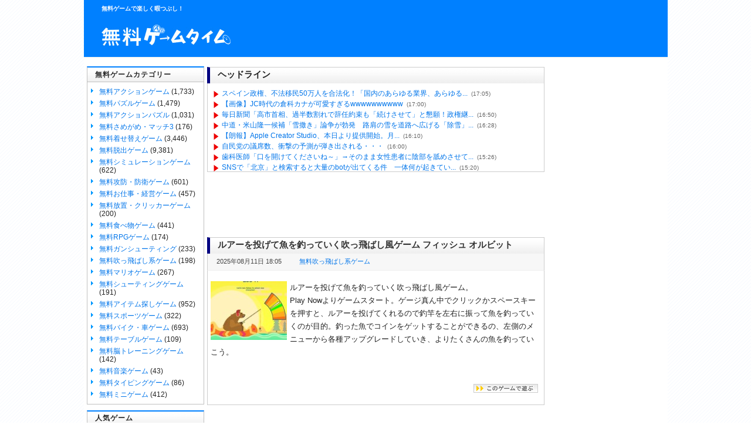

--- FILE ---
content_type: text/html; charset=UTF-8
request_url: http://www.game-tm.com/page/3/
body_size: 20617
content:
<?xml version="1.0" encoding="UTF-8" ?>
<!DOCTYPE html PUBLIC "-//W3C//DTD XHTML 1.0 Strict//EN" "http://www.w3.org/TR/xhtml1/DTD/xhtml1-strict.dtd">
<html xmlns="http://www.w3.org/1999/xhtml" lang="ja" xml:lang="ja">
<head profile="http://purl.org/net/ns/metaprof">
	<meta http-equiv="Content-Type" content="text/html; charset=UTF-8"/>
	<meta http-equiv="Content-Script-Type" content="text/javascript"/>
	<meta http-equiv="Content-Style-Type" content="text/css"/>
		
	<meta name="author" content="無料ゲームタイム"/>
	<link rel="icon" type="image/x-icon" href="/wp-content/uploads/img/favicon.ico"/>
	<link rel="alternate" type="application/rss+xml" href="https://www.game-tm.com/feed/" title="RSS 2.0"/>
	<link rel="alternate" type="application/atom+xml" href="https://www.game-tm.com/feed/atom/" title="Atom cite contents"/>
	<link rel="pingback" href="http://www.game-tm.com/xmlrpc.php"/>
	<link rel="stylesheet" type="text/css" href="/wp-content/themes/wp.vicuna/skins/style-vega/default2.css"/>
	
	<link rel='stylesheet' id='wp-pagenavi-css' href='//www.game-tm.com/wp-content/plugins/wp-pagenavi/pagenavi-css.css?ver=2.86' type='text/css' media='all'/>


	
	<style>img:is([sizes="auto" i], [sizes^="auto," i]) { contain-intrinsic-size: 3000px 1500px }</style>
	
		<!-- All in One SEO 4.8.4.1 - aioseo.com -->
		<title>無料ゲームタイム - Part 3</title>
	<meta name="description" content="ダウンロード不要で今すぐ遊べるPC無料ゲームが満載！一部スマホも！アクションから脱出や脳トレなどの様々なジャンルの無料ゲームが勢揃い！ - Part 3"/>
	<meta name="robots" content="noindex, nofollow, max-image-preview:large"/>
	<meta name="keywords" content="無料ゲーム,ブラウザゲーム,pcゲーム"/>
	<link rel="canonical" href="https://www.game-tm.com/page/3/"/>
	<link rel="prev" href="https://www.game-tm.com/page/2/"/>
	<link rel="next" href="https://www.game-tm.com/page/4/"/>
	<meta name="generator" content="All in One SEO (AIOSEO) 4.8.4.1"/>
		<meta property="og:locale" content="ja_JP"/>
		<meta property="og:site_name" content="無料ゲームタイム | 無料ゲームで楽しく暇つぶし！"/>
		<meta property="og:type" content="website"/>
		<meta property="og:title" content="無料ゲームタイム - Part 3"/>
		<meta property="og:description" content="ダウンロード不要で今すぐ遊べるPC無料ゲームが満載！一部スマホも！アクションから脱出や脳トレなどの様々なジャンルの無料ゲームが勢揃い！ - Part 3"/>
		<meta property="og:url" content="https://www.game-tm.com/page/3/"/>
		<meta name="twitter:card" content="summary_large_image"/>
		<meta name="twitter:site" content="@game_tm"/>
		<meta name="twitter:title" content="無料ゲームタイム - Part 3"/>
		<meta name="twitter:description" content="ダウンロード不要で今すぐ遊べるPC無料ゲームが満載！一部スマホも！アクションから脱出や脳トレなどの様々なジャンルの無料ゲームが勢揃い！ - Part 3"/>
		<script type="application/ld+json" class="aioseo-schema">
			{"@context":"https:\/\/schema.org","@graph":[{"@type":"BreadcrumbList","@id":"https:\/\/www.game-tm.com\/page\/3\/#breadcrumblist","itemListElement":[{"@type":"ListItem","@id":"https:\/\/www.game-tm.com#listItem","position":1,"name":"Home","item":"https:\/\/www.game-tm.com","nextItem":{"@type":"ListItem","@id":"https:\/\/www.game-tm.com\/page\/3#listItem","name":"\u30da\u30fc\u30b8 3"}},{"@type":"ListItem","@id":"https:\/\/www.game-tm.com\/page\/3#listItem","position":2,"name":"\u30da\u30fc\u30b8 3","previousItem":{"@type":"ListItem","@id":"https:\/\/www.game-tm.com#listItem","name":"Home"}}]},{"@type":"CollectionPage","@id":"https:\/\/www.game-tm.com\/page\/3\/#collectionpage","url":"https:\/\/www.game-tm.com\/page\/3\/","name":"\u7121\u6599\u30b2\u30fc\u30e0\u30bf\u30a4\u30e0 - Part 3","description":"\u30c0\u30a6\u30f3\u30ed\u30fc\u30c9\u4e0d\u8981\u3067\u4eca\u3059\u3050\u904a\u3079\u308bPC\u7121\u6599\u30b2\u30fc\u30e0\u304c\u6e80\u8f09\uff01\u4e00\u90e8\u30b9\u30de\u30db\u3082\uff01\u30a2\u30af\u30b7\u30e7\u30f3\u304b\u3089\u8131\u51fa\u3084\u8133\u30c8\u30ec\u306a\u3069\u306e\u69d8\u3005\u306a\u30b8\u30e3\u30f3\u30eb\u306e\u7121\u6599\u30b2\u30fc\u30e0\u304c\u52e2\u63c3\u3044\uff01 - Part 3","inLanguage":"ja","isPartOf":{"@id":"https:\/\/www.game-tm.com\/#website"},"breadcrumb":{"@id":"https:\/\/www.game-tm.com\/page\/3\/#breadcrumblist"},"about":{"@id":"https:\/\/www.game-tm.com\/#person"}},{"@type":"Person","@id":"https:\/\/www.game-tm.com\/#person","name":"\u7121\u6599\u30b2\u30fc\u30e0\u30bf\u30a4\u30e0\u7ba1\u7406\u4eba","image":{"@type":"ImageObject","@id":"https:\/\/www.game-tm.com\/page\/3\/#personImage","url":"https:\/\/secure.gravatar.com\/avatar\/b047dbf048afc326e4dc14de1d0338925fcd3361e210d95c3782f81886f59ef1?s=96&d=blank&r=g","width":96,"height":96,"caption":"\u7121\u6599\u30b2\u30fc\u30e0\u30bf\u30a4\u30e0\u7ba1\u7406\u4eba"}},{"@type":"WebSite","@id":"https:\/\/www.game-tm.com\/#website","url":"https:\/\/www.game-tm.com\/","name":"\u7121\u6599\u30b2\u30fc\u30e0\u30bf\u30a4\u30e0","description":"\u7121\u6599\u30b2\u30fc\u30e0\u3067\u697d\u3057\u304f\u6687\u3064\u3076\u3057\uff01","inLanguage":"ja","publisher":{"@id":"https:\/\/www.game-tm.com\/#person"}}]}
		</script>
		<!-- All in One SEO -->

<script type="text/javascript" id="wpp-js" src="http://www.game-tm.com/wp-content/plugins/wordpress-popular-posts/assets/js/wpp.min.js?ver=7.3.3" data-sampling="0" data-sampling-rate="100" data-api-url="https://www.game-tm.com/wp-json/wordpress-popular-posts" data-post-id="0" data-token="396cf93715" data-lang="0" data-debug="0"></script>
<script type="text/javascript">//<![CDATA[
window._wpemojiSettings={"baseUrl":"https:\/\/s.w.org\/images\/core\/emoji\/16.0.1\/72x72\/","ext":".png","svgUrl":"https:\/\/s.w.org\/images\/core\/emoji\/16.0.1\/svg\/","svgExt":".svg","source":{"concatemoji":"http:\/\/www.game-tm.com\/wp-includes\/js\/wp-emoji-release.min.js?ver=6.8.3"}};!function(s,n){var o,i,e;function c(e){try{var t={supportTests:e,timestamp:(new Date).valueOf()};sessionStorage.setItem(o,JSON.stringify(t))}catch(e){}}function p(e,t,n){e.clearRect(0,0,e.canvas.width,e.canvas.height),e.fillText(t,0,0);var t=new Uint32Array(e.getImageData(0,0,e.canvas.width,e.canvas.height).data),a=(e.clearRect(0,0,e.canvas.width,e.canvas.height),e.fillText(n,0,0),new Uint32Array(e.getImageData(0,0,e.canvas.width,e.canvas.height).data));return t.every(function(e,t){return e===a[t]})}function u(e,t){e.clearRect(0,0,e.canvas.width,e.canvas.height),e.fillText(t,0,0);for(var n=e.getImageData(16,16,1,1),a=0;a<n.data.length;a++)if(0!==n.data[a])return!1;return!0}function f(e,t,n,a){switch(t){case"flag":return n(e,"\ud83c\udff3\ufe0f\u200d\u26a7\ufe0f","\ud83c\udff3\ufe0f\u200b\u26a7\ufe0f")?!1:!n(e,"\ud83c\udde8\ud83c\uddf6","\ud83c\udde8\u200b\ud83c\uddf6")&&!n(e,"\ud83c\udff4\udb40\udc67\udb40\udc62\udb40\udc65\udb40\udc6e\udb40\udc67\udb40\udc7f","\ud83c\udff4\u200b\udb40\udc67\u200b\udb40\udc62\u200b\udb40\udc65\u200b\udb40\udc6e\u200b\udb40\udc67\u200b\udb40\udc7f");case"emoji":return!a(e,"\ud83e\udedf")}return!1}function g(e,t,n,a){var r="undefined"!=typeof WorkerGlobalScope&&self instanceof WorkerGlobalScope?new OffscreenCanvas(300,150):s.createElement("canvas"),o=r.getContext("2d",{willReadFrequently:!0}),i=(o.textBaseline="top",o.font="600 32px Arial",{});return e.forEach(function(e){i[e]=t(o,e,n,a)}),i}function t(e){var t=s.createElement("script");t.src=e,t.defer=!0,s.head.appendChild(t)}"undefined"!=typeof Promise&&(o="wpEmojiSettingsSupports",i=["flag","emoji"],n.supports={everything:!0,everythingExceptFlag:!0},e=new Promise(function(e){s.addEventListener("DOMContentLoaded",e,{once:!0})}),new Promise(function(t){var n=function(){try{var e=JSON.parse(sessionStorage.getItem(o));if("object"==typeof e&&"number"==typeof e.timestamp&&(new Date).valueOf()<e.timestamp+604800&&"object"==typeof e.supportTests)return e.supportTests}catch(e){}return null}();if(!n){if("undefined"!=typeof Worker&&"undefined"!=typeof OffscreenCanvas&&"undefined"!=typeof URL&&URL.createObjectURL&&"undefined"!=typeof Blob)try{var e="postMessage("+g.toString()+"("+[JSON.stringify(i),f.toString(),p.toString(),u.toString()].join(",")+"));",a=new Blob([e],{type:"text/javascript"}),r=new Worker(URL.createObjectURL(a),{name:"wpTestEmojiSupports"});return void(r.onmessage=function(e){c(n=e.data),r.terminate(),t(n)})}catch(e){}c(n=g(i,f,p,u))}t(n)}).then(function(e){for(var t in e)n.supports[t]=e[t],n.supports.everything=n.supports.everything&&n.supports[t],"flag"!==t&&(n.supports.everythingExceptFlag=n.supports.everythingExceptFlag&&n.supports[t]);n.supports.everythingExceptFlag=n.supports.everythingExceptFlag&&!n.supports.flag,n.DOMReady=!1,n.readyCallback=function(){n.DOMReady=!0}}).then(function(){return e}).then(function(){var e;n.supports.everything||(n.readyCallback(),(e=n.source||{}).concatemoji?t(e.concatemoji):e.wpemoji&&e.twemoji&&(t(e.twemoji),t(e.wpemoji)))}))}((window,document),window._wpemojiSettings);
//]]></script>
	<style type="text/css">
	img.wp-smiley,
	img.emoji {
		display: inline !important;
		border: none !important;
		box-shadow: none !important;
		height: 1em !important;
		width: 1em !important;
		margin: 0 0.07em !important;
		vertical-align: -0.1em !important;
		background: none !important;
		padding: 0 !important;
	}
	</style>
	<link rel='stylesheet' id='vicuna-layouts.css-css' href='http://www.game-tm.com/wp-content/themes/wp.vicuna/skins/style-vega/layouts.css?ver=6.8.3' type='text/css' media='all'/>
<link rel='stylesheet' id='vicuna-core.css-css' href='http://www.game-tm.com/wp-content/themes/wp.vicuna/skins/style-vega/core.css?ver=6.8.3' type='text/css' media='all'/>
<link rel='stylesheet' id='vicuna-import.css-css' href='http://www.game-tm.com/wp-content/themes/wp.vicuna/skins/style-vega/import.css?ver=6.8.3' type='text/css' media='all'/>
<link rel='stylesheet' id='vicuna-css' href='http://www.game-tm.com/wp-content/themes/wp.vicuna/style.css?ver=6.8.3' type='text/css' media='all'/>
<link rel="https://api.w.org/" href="https://www.game-tm.com/wp-json/"/>            <style id="wpp-loading-animation-styles">@-webkit-keyframes bgslide{from{background-position-x:0}to{background-position-x:-200%}}@keyframes bgslide{from{background-position-x:0}to{background-position-x:-200%}}.wpp-widget-block-placeholder,.wpp-shortcode-placeholder{margin:0 auto;width:60px;height:3px;background:#dd3737;background:linear-gradient(90deg,#dd3737 0%,#571313 10%,#dd3737 100%);background-size:200% auto;border-radius:3px;-webkit-animation:bgslide 1s infinite linear;animation:bgslide 1s infinite linear}</style>
            <style data-context="foundation-flickity-css">/*! Flickity v2.0.2
http://flickity.metafizzy.co
---------------------------------------------- */.flickity-enabled{position:relative}.flickity-enabled:focus{outline:0}.flickity-viewport{overflow:hidden;position:relative;height:100%}.flickity-slider{position:absolute;width:100%;height:100%}.flickity-enabled.is-draggable{-webkit-tap-highlight-color:transparent;tap-highlight-color:transparent;-webkit-user-select:none;-moz-user-select:none;-ms-user-select:none;user-select:none}.flickity-enabled.is-draggable .flickity-viewport{cursor:move;cursor:-webkit-grab;cursor:grab}.flickity-enabled.is-draggable .flickity-viewport.is-pointer-down{cursor:-webkit-grabbing;cursor:grabbing}.flickity-prev-next-button{position:absolute;top:50%;width:44px;height:44px;border:none;border-radius:50%;background:#fff;background:hsla(0,0%,100%,.75);cursor:pointer;-webkit-transform:translateY(-50%);transform:translateY(-50%)}.flickity-prev-next-button:hover{background:#fff}.flickity-prev-next-button:focus{outline:0;box-shadow:0 0 0 5px #09f}.flickity-prev-next-button:active{opacity:.6}.flickity-prev-next-button.previous{left:10px}.flickity-prev-next-button.next{right:10px}.flickity-rtl .flickity-prev-next-button.previous{left:auto;right:10px}.flickity-rtl .flickity-prev-next-button.next{right:auto;left:10px}.flickity-prev-next-button:disabled{opacity:.3;cursor:auto}.flickity-prev-next-button svg{position:absolute;left:20%;top:20%;width:60%;height:60%}.flickity-prev-next-button .arrow{fill:#333}.flickity-page-dots{position:absolute;width:100%;bottom:-25px;padding:0;margin:0;list-style:none;text-align:center;line-height:1}.flickity-rtl .flickity-page-dots{direction:rtl}.flickity-page-dots .dot{display:inline-block;width:10px;height:10px;margin:0 8px;background:#333;border-radius:50%;opacity:.25;cursor:pointer}.flickity-page-dots .dot.is-selected{opacity:1}</style><style data-context="foundation-slideout-css">.slideout-menu{position:fixed;left:0;top:0;bottom:0;right:auto;z-index:0;width:256px;overflow-y:auto;-webkit-overflow-scrolling:touch;display:none}.slideout-menu.pushit-right{left:auto;right:0}.slideout-panel{position:relative;z-index:1;will-change:transform}.slideout-open,.slideout-open .slideout-panel,.slideout-open body{overflow:hidden}.slideout-open .slideout-menu{display:block}.pushit{display:none}</style>
<!-- BEGIN: WP Social Bookmarking Light HEAD -->
<style type="text/css">.wp_social_bookmarking_light{
    border: 0 !important;
    padding: 0 !important;
    margin: 0 !important;
}
.wp_social_bookmarking_light div{
    float: left !important;
    border: 0 !important;
    padding: 0 !important;
    margin: 0 5px 0px 0 !important;
    height: 23px !important;
    text-indent: 0 !important;
}
.wp_social_bookmarking_light img{
    border: 0 !important;
    padding: 0;
    margin: 0;
    vertical-align: top !important;
}
.wp_social_bookmarking_light_clear{
    clear: both !important;
}
.wsbl_twitter{
    width: 100px;
}
</style>
<!-- END: WP Social Bookmarking Light HEAD -->
<style>.ios7.web-app-mode.has-fixed header{ background-color: rgba(0,128,255,.88);}</style></head>
<body class="mainIndex multi eye-h f1000">
<div id="header">
<h1>無料ゲームで楽しく暇つぶし！</h1>
	<p class="siteName"><a href="https://www.game-tm.com"><img src="/wp-content/uploads/img/titlebana.jpg" alt="無料ゲームタイム" title="TOPページへ"/></a></p>
	<div class="addright">
<script type="text/javascript">google_ad_client="pub-7078571781696358";google_ad_slot="1897389263";google_ad_width=728;google_ad_height=90;google_ad_region="1";</script>
<script type="text/javascript" src="//pagead2.googlesyndication.com/pagead/show_ads.js"></script>
		
		
</div>
<!--
	<p class="description">無料ゲームで楽しく暇つぶし！</p> -->
	</div>



<div id="content">
	<div id="main">


<!--RSSヘッドライン-->
<div class="section entry">
<div class="headline00">ヘッドライン</div>
<div class="textBody2">


<script type="text/javascript">var blogroll_channel_id=24524;</script>

<script type="text/javascript" charset="utf-8" src="https://blogroll.livedoor.net/js/blogroll.js"></script>


</div>

</div>

<!--ヘッドライン // -->


<div align="center">
<script type="text/javascript">google_ad_client="ca-pub-7078571781696358";google_ad_slot="3697535315";google_ad_width=570;google_ad_height=70;google_ad_region="topcategorie";</script>
<!-- ゲームタイム570x70 -->
<script type="text/javascript" src="//pagead2.googlesyndication.com/pagead/show_ads.js"></script>
</div>


		<div class="section entry" id="entry88877">
			<h2><a href="https://www.game-tm.com/futtobashi/fish-orbit.html">ルアーを投げて魚を釣っていく吹っ飛ばし風ゲーム フィッシュ オルビット</a></h2>
<ul class="info">
<li class="date">2025年08月11日 18:05</li>
<li class="catedate"><a href="https://www.game-tm.com/futtobashi/" rel="category tag">無料吹っ飛ばし系ゲーム</a></li>
</ul>

			<div class="textBody">


<p><img decoding="async" src="https://www.game-tm.com/wp-content/uploads/2025/08/fish-orbit-130x100.jpg" alt="フィッシュ オルビット" width="130" height="100" class="alignnone size-thumbnail wp-image-88878 imgleft"/>ルアーを投げて魚を釣っていく吹っ飛ばし風ゲーム。<br/>
Play Nowよりゲームスタート。ゲージ真ん中でクリックかスペースキーを押すと、ルアーを投げてくれるので釣竿を左右に振って魚を釣っていくのが目的。釣った魚でコインをゲットすることができるの、左側のメニューから各種アップグレードしていき、よりたくさんの魚を釣っていこう。</p>
<p> <a href="https://www.game-tm.com/futtobashi/fish-orbit.html" class="more-link"><img decoding="async" src="/wp-content/uploads/img/more.gif.pagespeed.ce.V_Hantek7u.gif" title="このゲームで遊ぶ" alt="このゲームで遊ぶ" class="more-linkimg" width="110" height="15"/></a></p>

			</div>


			</div>

		<div class="section entry" id="entry88874">
			<h2><a href="https://www.game-tm.com/escape/clown-escape-g2m.html">脱出ゲーム Clown Escape</a></h2>
<ul class="info">
<li class="date">2025年08月11日 14:02</li>
<li class="catedate"><a href="https://www.game-tm.com/escape/" rel="category tag">無料脱出ゲーム</a></li>
</ul>

			<div class="textBody">


<p><img decoding="async" src="https://www.game-tm.com/wp-content/uploads/2025/08/clown-escape-games-2-mad-130x100.jpg" alt="Clown Escape" width="130" height="100" class="alignnone size-thumbnail wp-image-88875 imgleft"/>オリに閉じ込められているピエロを助け出す脱出ゲーム。<br/>
&nbsp;<br/>
&nbsp;</p>
<p> <a href="https://www.game-tm.com/escape/clown-escape-g2m.html" class="more-link"><img decoding="async" src="/wp-content/uploads/img/more.gif.pagespeed.ce.V_Hantek7u.gif" title="このゲームで遊ぶ" alt="このゲームで遊ぶ" class="more-linkimg" width="110" height="15"/></a></p>

			</div>


			</div>

		<div class="section entry" id="entry88871">
			<h2><a href="https://www.game-tm.com/escape/find-scenery-frame.html">脱出ゲーム Find Scenery Frame</a></h2>
<ul class="info">
<li class="date">2025年08月11日 11:01</li>
<li class="catedate"><a href="https://www.game-tm.com/escape/" rel="category tag">無料脱出ゲーム</a></li>
</ul>

			<div class="textBody">


<p><img decoding="async" src="https://www.game-tm.com/wp-content/uploads/2025/08/find-scenery-frame-130x100.jpg" alt="Find Scenery Frame" width="130" height="100" class="alignnone size-thumbnail wp-image-88872 imgleft"/>部屋のどこかにある風景画を探し出す脱出ゲーム。<br/>
&nbsp;<br/>
&nbsp;</p>
<p> <a href="https://www.game-tm.com/escape/find-scenery-frame.html" class="more-link"><img decoding="async" src="/wp-content/uploads/img/more.gif.pagespeed.ce.V_Hantek7u.gif" title="このゲームで遊ぶ" alt="このゲームで遊ぶ" class="more-linkimg" width="110" height="15"/></a></p>

			</div>


			</div>

		<div class="section entry" id="entry88865">
			<h2><a href="https://www.game-tm.com/rpg/space-heroes.html">敵と戦いながら仲間を救っていくアクションRPG スペース ヒーローズ</a></h2>
<ul class="info">
<li class="date">2025年08月10日 18:03</li>
<li class="catedate"><a href="https://www.game-tm.com/rpg/" rel="category tag">無料RPGゲーム</a></li>
</ul>

			<div class="textBody">


<p><img loading="lazy" decoding="async" src="https://www.game-tm.com/wp-content/uploads/2025/08/space-heroes-epic-galaxy-rpg-130x100.jpg" alt="スペース ヒーローズ" width="130" height="100" class="alignnone size-thumbnail wp-image-88866 imgleft"/>敵と戦いながら仲間を救っていくアクションRPG。<br/>
Play Nowよりゲームスタート。マウスかキーボードでキャラを操作し、敵に近付くと自動的に攻撃してくれるので、アイテムをゲットして仲間を助けて進んでいくのが目的。宇宙船を出た後は、敵を倒してアイテムを集めていき拠点や自身などをアップグレードしていこう。</p>
<p> <a href="https://www.game-tm.com/rpg/space-heroes.html" class="more-link"><img decoding="async" src="/wp-content/uploads/img/more.gif.pagespeed.ce.V_Hantek7u.gif" title="このゲームで遊ぶ" alt="このゲームで遊ぶ" class="more-linkimg" width="110" height="15"/></a></p>

			</div>


			</div>

		<div class="section entry" id="entry88862">
			<h2><a href="https://www.game-tm.com/escape/lobby-escape.html">脱出ゲーム Lobby Escape</a></h2>
<ul class="info">
<li class="date">2025年08月10日 14:03</li>
<li class="catedate"><a href="https://www.game-tm.com/escape/" rel="category tag">無料脱出ゲーム</a></li>
</ul>

			<div class="textBody">


<p><img loading="lazy" decoding="async" src="https://www.game-tm.com/wp-content/uploads/2025/08/lobby-escape-games-2-mad-130x100.jpg" alt="Lobby Escape" width="130" height="100" class="alignnone size-thumbnail wp-image-88863 imgleft"/>ホテルのロビーに閉じ込められている女性を助け出す脱出ゲーム。<br/>
&nbsp;<br/>
&nbsp;</p>
<p> <a href="https://www.game-tm.com/escape/lobby-escape.html" class="more-link"><img decoding="async" src="/wp-content/uploads/img/more.gif.pagespeed.ce.V_Hantek7u.gif" title="このゲームで遊ぶ" alt="このゲームで遊ぶ" class="more-linkimg" width="110" height="15"/></a></p>

			</div>


			</div>

		<div class="section entry" id="entry88859">
			<h2><a href="https://www.game-tm.com/escape/escape-tool-room.html">脱出ゲーム Escape Tool Room</a></h2>
<ul class="info">
<li class="date">2025年08月10日 11:02</li>
<li class="catedate"><a href="https://www.game-tm.com/escape/" rel="category tag">無料脱出ゲーム</a></li>
</ul>

			<div class="textBody">


<p><img loading="lazy" decoding="async" src="https://www.game-tm.com/wp-content/uploads/2025/08/escape-tool-room-130x100.jpg" alt="Escape Tool Room" width="130" height="100" class="alignnone size-thumbnail wp-image-88860 imgleft"/>道具だらけの部屋からカギを見つけて脱出しよう。<br/>
&nbsp;<br/>
&nbsp;</p>
<p> <a href="https://www.game-tm.com/escape/escape-tool-room.html" class="more-link"><img decoding="async" src="/wp-content/uploads/img/more.gif.pagespeed.ce.V_Hantek7u.gif" title="このゲームで遊ぶ" alt="このゲームで遊ぶ" class="more-linkimg" width="110" height="15"/></a></p>

			</div>


			</div>

		<div class="section entry" id="entry88854">
			<h2><a href="https://www.game-tm.com/puzzle/square-punki-long-hand.html">腕を移動させていくパズルゲーム スクエア パンキ ロング ハンド</a></h2>
<ul class="info">
<li class="date">2025年08月09日 18:03</li>
<li class="catedate"><a href="https://www.game-tm.com/puzzle/" rel="category tag">無料パズルゲーム</a></li>
</ul>

			<div class="textBody">


<p><img loading="lazy" decoding="async" src="https://www.game-tm.com/wp-content/uploads/2025/08/square-punki-long-hand-130x100.jpg" alt="スクエア パンキ ロング ハンド" width="130" height="100" class="alignnone size-thumbnail wp-image-88855 imgleft"/>腕を移動させていくパズルゲーム。<br/>
Play Nowよりゲームスタート。マウスクリックで腕を移動させていき、目的地に辿り着くのが目的。ステージによっては、アイテムをゲットしてからじゃないとゴールを判定してくれないのでご注意ください。</p>
<p> <a href="https://www.game-tm.com/puzzle/square-punki-long-hand.html" class="more-link"><img decoding="async" src="/wp-content/uploads/img/more.gif.pagespeed.ce.V_Hantek7u.gif" title="このゲームで遊ぶ" alt="このゲームで遊ぶ" class="more-linkimg" width="110" height="15"/></a></p>

			</div>


			</div>

		<div class="section entry" id="entry88849">
			<h2><a href="https://www.game-tm.com/escape/coral-key-escape.html">脱出ゲーム Coral Key Escape</a></h2>
<ul class="info">
<li class="date">2025年08月09日 14:03</li>
<li class="catedate"><a href="https://www.game-tm.com/escape/" rel="category tag">無料脱出ゲーム</a></li>
</ul>

			<div class="textBody">


<p><img loading="lazy" decoding="async" src="https://www.game-tm.com/wp-content/uploads/2025/08/coral-key-escape-130x100.jpg" alt="Coral Key Escape" width="130" height="100" class="alignnone size-thumbnail wp-image-88851 imgleft"/>オリに閉じ込められているタツノオトシゴを助け出す脱出ゲーム。<br/>
&nbsp;<br/>
&nbsp;</p>
<p> <a href="https://www.game-tm.com/escape/coral-key-escape.html" class="more-link"><img decoding="async" src="/wp-content/uploads/img/more.gif.pagespeed.ce.V_Hantek7u.gif" title="このゲームで遊ぶ" alt="このゲームで遊ぶ" class="more-linkimg" width="110" height="15"/></a></p>

			</div>


			</div>

		<div class="section entry" id="entry88846">
			<h2><a href="https://www.game-tm.com/escape/relaxing-escape-find-comfy-deckchair.html">脱出ゲーム Relaxing Escape Find Comfy Deckchair</a></h2>
<ul class="info">
<li class="date">2025年08月09日 11:02</li>
<li class="catedate"><a href="https://www.game-tm.com/escape/" rel="category tag">無料脱出ゲーム</a></li>
</ul>

			<div class="textBody">


<p><img loading="lazy" decoding="async" src="https://www.game-tm.com/wp-content/uploads/2025/08/relaxing-escape-find-comfy-deckchair-130x100.jpg" alt="Relaxing Escape Find Comfy Deckchair" width="130" height="100" class="alignnone size-thumbnail wp-image-88847 imgleft"/>部屋のどこかにあるデッキチェアを探し出す脱出ゲーム。<br/>
&nbsp;<br/>
&nbsp;</p>
<p> <a href="https://www.game-tm.com/escape/relaxing-escape-find-comfy-deckchair.html" class="more-link"><img decoding="async" src="/wp-content/uploads/img/more.gif.pagespeed.ce.V_Hantek7u.gif" title="このゲームで遊ぶ" alt="このゲームで遊ぶ" class="more-linkimg" width="110" height="15"/></a></p>

			</div>


			</div>

		<div class="section entry" id="entry88841">
			<h2><a href="https://www.game-tm.com/typing/typingxrunner.html">タイピングで道を作っていくランゲーム タイピング×ランナー</a></h2>
<ul class="info">
<li class="date">2025年08月08日 18:01</li>
<li class="catedate"><a href="https://www.game-tm.com/typing/" rel="category tag">無料タイピングゲーム</a></li>
</ul>

			<div class="textBody">


<p><img loading="lazy" decoding="async" src="https://www.game-tm.com/wp-content/uploads/2025/08/typingxrunner-130x100.jpg" alt="タイピング×ランナー" width="130" height="100" class="alignnone size-thumbnail wp-image-88842 imgleft"/>タイピングで道を作っていくランゲーム。<br/>
Press Start→ゲームスタート→スペースキーを押してゲームスタート。橋に表示されている文字をタイピングして道を作っていき、障害物が現れたらスペースキーでジャンプをして避けながら進んでいこう。</p>
<p> <a href="https://www.game-tm.com/typing/typingxrunner.html" class="more-link"><img decoding="async" src="/wp-content/uploads/img/more.gif.pagespeed.ce.V_Hantek7u.gif" title="このゲームで遊ぶ" alt="このゲームで遊ぶ" class="more-linkimg" width="110" height="15"/></a></p>

			</div>


			</div>

		<div class="section entry" id="entry88837">
			<h2><a href="https://www.game-tm.com/escape/netpaw-rescue.html">脱出ゲーム Netpaw Rescue</a></h2>
<ul class="info">
<li class="date">2025年08月08日 14:03</li>
<li class="catedate"><a href="https://www.game-tm.com/escape/" rel="category tag">無料脱出ゲーム</a></li>
</ul>

			<div class="textBody">


<p><img loading="lazy" decoding="async" src="https://www.game-tm.com/wp-content/uploads/2025/08/netpaw-rescue-130x100.jpg" alt="Netpaw Rescue" width="130" height="100" class="alignnone size-thumbnail wp-image-88839 imgleft"/>オリに閉じ込められているネコを助け出す脱出ゲーム。<br/>
&nbsp;<br/>
&nbsp;</p>
<p> <a href="https://www.game-tm.com/escape/netpaw-rescue.html" class="more-link"><img decoding="async" src="/wp-content/uploads/img/more.gif.pagespeed.ce.V_Hantek7u.gif" title="このゲームで遊ぶ" alt="このゲームで遊ぶ" class="more-linkimg" width="110" height="15"/></a></p>

			</div>


			</div>

		<div class="section entry" id="entry88833">
			<h2><a href="https://www.game-tm.com/escape/handbag-shopping-room-escape.html">脱出ゲーム Handbag Shopping Room Escape</a></h2>
<ul class="info">
<li class="date">2025年08月08日 11:02</li>
<li class="catedate"><a href="https://www.game-tm.com/escape/" rel="category tag">無料脱出ゲーム</a></li>
</ul>

			<div class="textBody">


<p><img loading="lazy" decoding="async" src="https://www.game-tm.com/wp-content/uploads/2025/08/handbag-shopping-room-escape-130x100.jpg" alt="Handbag Shopping Room Escape" width="130" height="100" class="alignnone size-thumbnail wp-image-88834 imgleft"/>ショッピング好きの女性を探し出す脱出ゲーム。<br/>
&nbsp;<br/>
&nbsp;</p>
<p> <a href="https://www.game-tm.com/escape/handbag-shopping-room-escape.html" class="more-link"><img decoding="async" src="/wp-content/uploads/img/more.gif.pagespeed.ce.V_Hantek7u.gif" title="このゲームで遊ぶ" alt="このゲームで遊ぶ" class="more-linkimg" width="110" height="15"/></a></p>

			</div>


			</div>

		<div class="section entry" id="entry88827">
			<h2><a href="https://www.game-tm.com/management/burger-life.html">ハンバーガーショップで働くお仕事ゲーム バーガーライフ</a></h2>
<ul class="info">
<li class="date">2025年08月07日 18:02</li>
<li class="catedate"><a href="https://www.game-tm.com/management/" rel="category tag">無料お仕事・経営ゲーム</a></li>
</ul>

			<div class="textBody">


<p><img loading="lazy" decoding="async" src="https://www.game-tm.com/wp-content/uploads/2025/08/burger-life-130x100.jpg" alt="バーガーライフ" width="130" height="100" class="alignnone size-thumbnail wp-image-88829 imgleft"/>ハンバーガーショップで働くお仕事ゲーム。<br/>
Play Now→マウスかキーボードでキャラを操作し、店に入ったらテーブルとカウンターと調理器具を建てていったら、ハンバーガーをお客さんの所へ運んでいくのが目的。稼いだお金でテーブルを増やしたり、スタッフの雇用やスタッフルームの解放をしていきお店を大きくしていこう。</p>
<p> <a href="https://www.game-tm.com/management/burger-life.html" class="more-link"><img decoding="async" src="/wp-content/uploads/img/more.gif.pagespeed.ce.V_Hantek7u.gif" title="このゲームで遊ぶ" alt="このゲームで遊ぶ" class="more-linkimg" width="110" height="15"/></a></p>

			</div>


			</div>

		<div class="section entry" id="entry88824">
			<h2><a href="https://www.game-tm.com/escape/tall-trouble-escape.html">脱出ゲーム Tall Trouble Escape</a></h2>
<ul class="info">
<li class="date">2025年08月07日 14:03</li>
<li class="catedate"><a href="https://www.game-tm.com/escape/" rel="category tag">無料脱出ゲーム</a></li>
</ul>

			<div class="textBody">


<p><img loading="lazy" decoding="async" src="https://www.game-tm.com/wp-content/uploads/2025/08/tall-trouble-escape-130x100.jpg" alt="Tall Trouble Escape" width="130" height="100" class="alignnone size-thumbnail wp-image-88825 imgleft"/>どこかに閉じ込められているキリンを助け出す脱出ゲーム。<br/>
&nbsp;<br/>
&nbsp;</p>
<p> <a href="https://www.game-tm.com/escape/tall-trouble-escape.html" class="more-link"><img decoding="async" src="/wp-content/uploads/img/more.gif.pagespeed.ce.V_Hantek7u.gif" title="このゲームで遊ぶ" alt="このゲームで遊ぶ" class="more-linkimg" width="110" height="15"/></a></p>

			</div>


			</div>

		<div class="section entry" id="entry88821">
			<h2><a href="https://www.game-tm.com/escape/casual-escape-find-lazy-guy-will.html">脱出ゲーム Casual Escape Find Lazy Guy Will</a></h2>
<ul class="info">
<li class="date">2025年08月07日 11:02</li>
<li class="catedate"><a href="https://www.game-tm.com/escape/" rel="category tag">無料脱出ゲーム</a></li>
</ul>

			<div class="textBody">


<p><img loading="lazy" decoding="async" src="https://www.game-tm.com/wp-content/uploads/2025/08/casual-escape-find-lazy-guy-will-130x100.jpg" alt="Casual Escape Find Lazy Guy Will" width="130" height="100" class="alignnone size-thumbnail wp-image-88822 imgleft"/>部屋のどこかにいる怠け者な男を探し出す脱出ゲーム。<br/>
&nbsp;<br/>
&nbsp;</p>
<p> <a href="https://www.game-tm.com/escape/casual-escape-find-lazy-guy-will.html" class="more-link"><img decoding="async" src="/wp-content/uploads/img/more.gif.pagespeed.ce.V_Hantek7u.gif" title="このゲームで遊ぶ" alt="このゲームで遊ぶ" class="more-linkimg" width="110" height="15"/></a></p>

			</div>


			</div>

		<div class="section entry" id="entry88815">
			<h2><a href="https://www.game-tm.com/management/meow-market.html">果物を渡していくお仕事ゲーム Meow Market</a></h2>
<ul class="info">
<li class="date">2025年08月06日 18:02</li>
<li class="catedate"><a href="https://www.game-tm.com/management/" rel="category tag">無料お仕事・経営ゲーム</a></li>
</ul>

			<div class="textBody">


<p><img loading="lazy" decoding="async" src="https://www.game-tm.com/wp-content/uploads/2025/08/meow-market-krz-130x100.jpg" alt="Meow Market" width="130" height="100" class="alignnone size-thumbnail wp-image-88817 imgleft"/>果物を渡していくお仕事ゲーム。<br/>
Play Now→画面をクリックしていきゲームスタート。画面右側のパネルから果物をクリックして、お客さんが欲しがっている果物渡していくのが目的。果物は1つからでも渡すことができますが、できるだけ重なった部分をクリックすると一度に大量獲得も可能。画面上のメニューからは各種アップグレードや実績の獲得、スキンやアバターなどを購入することができます。</p>
<p> <a href="https://www.game-tm.com/management/meow-market.html" class="more-link"><img decoding="async" src="/wp-content/uploads/img/more.gif.pagespeed.ce.V_Hantek7u.gif" title="このゲームで遊ぶ" alt="このゲームで遊ぶ" class="more-linkimg" width="110" height="15"/></a></p>

			</div>


			</div>

		<div class="section entry" id="entry88812">
			<h2><a href="https://www.game-tm.com/escape/love-nest-rescue.html">脱出ゲーム Love Nest Rescue</a></h2>
<ul class="info">
<li class="date">2025年08月06日 14:02</li>
<li class="catedate"><a href="https://www.game-tm.com/escape/" rel="category tag">無料脱出ゲーム</a></li>
</ul>

			<div class="textBody">


<p><img loading="lazy" decoding="async" src="https://www.game-tm.com/wp-content/uploads/2025/08/love-nest-rescue-130x100.jpg" alt="Love Nest Rescue" width="130" height="100" class="alignnone size-thumbnail wp-image-88813 imgleft"/>オリに閉じ込められている鳥を助け出す脱出ゲーム。<br/>
&nbsp;<br/>
&nbsp;</p>
<p> <a href="https://www.game-tm.com/escape/love-nest-rescue.html" class="more-link"><img decoding="async" src="/wp-content/uploads/img/more.gif.pagespeed.ce.V_Hantek7u.gif" title="このゲームで遊ぶ" alt="このゲームで遊ぶ" class="more-linkimg" width="110" height="15"/></a></p>

			</div>


			</div>

		<div class="section entry" id="entry88807">
			<h2><a href="https://www.game-tm.com/escape/padlock-room-escape.html">脱出ゲーム Padlock Room Escape</a></h2>
<ul class="info">
<li class="date">2025年08月06日 11:03</li>
<li class="catedate"><a href="https://www.game-tm.com/escape/" rel="category tag">無料脱出ゲーム</a></li>
</ul>

			<div class="textBody">


<p><img loading="lazy" decoding="async" src="https://www.game-tm.com/wp-content/uploads/2025/08/padlock-room-escape-130x100.jpg" alt="Padlock Room Escape" width="130" height="100" class="alignnone size-thumbnail wp-image-88808 imgleft"/>色々な南京錠が置いてある部屋からカギを見つけて脱出しよう。<br/>
&nbsp;<br/>
&nbsp;</p>
<p> <a href="https://www.game-tm.com/escape/padlock-room-escape.html" class="more-link"><img decoding="async" src="/wp-content/uploads/img/more.gif.pagespeed.ce.V_Hantek7u.gif" title="このゲームで遊ぶ" alt="このゲームで遊ぶ" class="more-linkimg" width="110" height="15"/></a></p>

			</div>


			</div>

		<div class="section entry" id="entry88801">
			<h2><a href="https://www.game-tm.com/puzzle/block-conn.html">ブロックを入れ替えて消していくパズルゲーム Block Connect</a></h2>
<ul class="info">
<li class="date">2025年08月05日 18:05</li>
<li class="catedate"><a href="https://www.game-tm.com/puzzle/" rel="category tag">無料パズルゲーム</a></li>
</ul>

			<div class="textBody">


<p><img loading="lazy" decoding="async" src="https://www.game-tm.com/wp-content/uploads/2025/08/block-conn-130x100.jpg" alt="Block Connect" width="130" height="100" class="alignnone size-thumbnail wp-image-88802 imgleft"/>ブロックを入れ替えて消していくパズルゲーム。<br/>
Start→エンドレスモードかタイムアタックモードか好きなモードを選んでゲームスタート。マウスクリックでブロックを入れ替え4つ繋がると消すことができるので、素早く入れ替えて高得点を狙っていこう。ブロックの入れ替えは隣だけではなく、離れた場所からも入れ替えることができるよ。</p>
<p> <a href="https://www.game-tm.com/puzzle/block-conn.html" class="more-link"><img decoding="async" src="/wp-content/uploads/img/more.gif.pagespeed.ce.V_Hantek7u.gif" title="このゲームで遊ぶ" alt="このゲームで遊ぶ" class="more-linkimg" width="110" height="15"/></a></p>

			</div>


			</div>

		<div class="section entry" id="entry88796">
			<h2><a href="https://www.game-tm.com/escape/riverpull-rescue.html">脱出ゲーム Riverpull Rescue</a></h2>
<ul class="info">
<li class="date">2025年08月05日 14:02</li>
<li class="catedate"><a href="https://www.game-tm.com/escape/" rel="category tag">無料脱出ゲーム</a></li>
</ul>

			<div class="textBody">


<p><img loading="lazy" decoding="async" src="https://www.game-tm.com/wp-content/uploads/2025/08/riverpull-rescue-130x100.jpg" alt="Riverpull Rescue" width="130" height="100" class="alignnone size-thumbnail wp-image-88798 imgleft"/>ジャングルにある川で溺れて男を助け出す脱出ゲーム。<br/>
&nbsp;<br/>
&nbsp;</p>
<p> <a href="https://www.game-tm.com/escape/riverpull-rescue.html" class="more-link"><img decoding="async" src="/wp-content/uploads/img/more.gif.pagespeed.ce.V_Hantek7u.gif" title="このゲームで遊ぶ" alt="このゲームで遊ぶ" class="more-linkimg" width="110" height="15"/></a></p>

			</div>


			</div>

		<div class="section entry" id="entry88793">
			<h2><a href="https://www.game-tm.com/escape/dental-room-escape.html">脱出ゲーム Dental Room Escape</a></h2>
<ul class="info">
<li class="date">2025年08月05日 11:03</li>
<li class="catedate"><a href="https://www.game-tm.com/escape/" rel="category tag">無料脱出ゲーム</a></li>
</ul>

			<div class="textBody">


<p><img loading="lazy" decoding="async" src="https://www.game-tm.com/wp-content/uploads/2025/08/dental-room-escape-130x100.jpg" alt="Dental Room Escape" width="130" height="100" class="alignnone size-thumbnail wp-image-88794 imgleft" srcset="https://www.game-tm.com/wp-content/uploads/2025/08/dental-room-escape-130x100.jpg 130w, https://www.game-tm.com/wp-content/uploads/2025/08/dental-room-escape-300x228.jpg 300w, https://www.game-tm.com/wp-content/uploads/2025/08/dental-room-escape.jpg 470w" sizes="auto, (max-width: 130px) 100vw, 130px"/>閉じ込められてしまった歯科室からカギを見つけて脱出しよう。<br/>
&nbsp;<br/>
&nbsp;</p>
<p> <a href="https://www.game-tm.com/escape/dental-room-escape.html" class="more-link"><img decoding="async" src="/wp-content/uploads/img/more.gif.pagespeed.ce.V_Hantek7u.gif" title="このゲームで遊ぶ" alt="このゲームで遊ぶ" class="more-linkimg" width="110" height="15"/></a></p>

			</div>


			</div>

		<div class="section entry" id="entry88787">
			<h2><a href="https://www.game-tm.com/management/juice-factory-fruit-farm.html">フルーツジュースを作っていくお仕事ゲーム ジュース ファクトリー</a></h2>
<ul class="info">
<li class="date">2025年08月04日 18:02</li>
<li class="catedate"><a href="https://www.game-tm.com/management/" rel="category tag">無料お仕事・経営ゲーム</a></li>
</ul>

			<div class="textBody">


<p><img loading="lazy" decoding="async" src="https://www.game-tm.com/wp-content/uploads/2025/08/juice-factory-fruit-farm-3d-sel-130x100.jpg" alt="ジュース ファクトリー" width="130" height="100" class="alignnone size-thumbnail wp-image-88789 imgleft"/>フルーツジュースを作っていくお仕事ゲーム。<br/>
Play Now→マウスかキーボードでキャラを操作し、お金をゲットしたら畑と機械を建てていきスイカを運びジュースを作ったら、棚に置いてお金を稼いでいくのが目的。稼いだお金で従業員を雇ったり、自身や畑や機械等のアップグレードをしていき効率良くジュースを作っていこう。</p>
<p> <a href="https://www.game-tm.com/management/juice-factory-fruit-farm.html" class="more-link"><img decoding="async" src="/wp-content/uploads/img/more.gif.pagespeed.ce.V_Hantek7u.gif" title="このゲームで遊ぶ" alt="このゲームで遊ぶ" class="more-linkimg" width="110" height="15"/></a></p>

			</div>


			</div>

		<div class="section entry" id="entry88784">
			<h2><a href="https://www.game-tm.com/escape/flutterlock-escape.html">脱出ゲーム Flutterlock Escape</a></h2>
<ul class="info">
<li class="date">2025年08月04日 14:02</li>
<li class="catedate"><a href="https://www.game-tm.com/escape/" rel="category tag">無料脱出ゲーム</a></li>
</ul>

			<div class="textBody">


<p><img loading="lazy" decoding="async" src="https://www.game-tm.com/wp-content/uploads/2025/08/flutterlock-escape-130x100.jpg" alt="Flutterlock Escape" width="130" height="100" class="alignnone size-thumbnail wp-image-88785 imgleft"/>どこかに閉じ込められている2匹のトンボを探し出す脱出ゲーム。<br/>
&nbsp;<br/>
&nbsp;</p>
<p> <a href="https://www.game-tm.com/escape/flutterlock-escape.html" class="more-link"><img decoding="async" src="/wp-content/uploads/img/more.gif.pagespeed.ce.V_Hantek7u.gif" title="このゲームで遊ぶ" alt="このゲームで遊ぶ" class="more-linkimg" width="110" height="15"/></a></p>

			</div>


			</div>

		<div class="section entry" id="entry88781">
			<h2><a href="https://www.game-tm.com/escape/frozen-heir-the-glacier-palace.html">脱出ゲーム Frozen Heir The Glacier Palace</a></h2>
<ul class="info">
<li class="date">2025年08月04日 11:02</li>
<li class="catedate"><a href="https://www.game-tm.com/escape/" rel="category tag">無料脱出ゲーム</a></li>
</ul>

			<div class="textBody">


<p><img loading="lazy" decoding="async" src="https://www.game-tm.com/wp-content/uploads/2025/08/frozen-heir-the-glacier-palace-130x100.jpg" alt="Frozen Heir The Glacier Palace" width="130" height="100" class="alignnone size-thumbnail wp-image-88782 imgleft"/>凍った部屋からカギを見つけて脱出しよう。<br/>
&nbsp;<br/>
&nbsp;</p>
<p> <a href="https://www.game-tm.com/escape/frozen-heir-the-glacier-palace.html" class="more-link"><img decoding="async" src="/wp-content/uploads/img/more.gif.pagespeed.ce.V_Hantek7u.gif" title="このゲームで遊ぶ" alt="このゲームで遊ぶ" class="more-linkimg" width="110" height="15"/></a></p>

			</div>


			</div>

		<div class="section entry" id="entry88775">
			<h2><a href="https://www.game-tm.com/puzzle/nut-sort-build-the-city.html">同じ色のナットを整理していくパズルゲーム ナット ソート</a></h2>
<ul class="info">
<li class="date">2025年08月03日 18:03</li>
<li class="catedate"><a href="https://www.game-tm.com/puzzle/" rel="category tag">無料パズルゲーム</a></li>
</ul>

			<div class="textBody">


<p><img loading="lazy" decoding="async" src="https://www.game-tm.com/wp-content/uploads/2025/08/nut-sort-build-the-city-130x100.jpg" alt="ナット ソート" width="130" height="100" class="alignnone size-thumbnail wp-image-88777 imgleft"/>同じ色のナットを整理していくパズルゲーム。<br/>
Play Nowよりゲームスタート。画面クリックでナットを移動させ、同じ色のナットすることができるとステージクリア。ステージクリア後は獲得した虹色のナットを使い、街を作っていくことができます。</p>
<p> <a href="https://www.game-tm.com/puzzle/nut-sort-build-the-city.html" class="more-link"><img decoding="async" src="/wp-content/uploads/img/more.gif.pagespeed.ce.V_Hantek7u.gif" title="このゲームで遊ぶ" alt="このゲームで遊ぶ" class="more-linkimg" width="110" height="15"/></a></p>

			</div>


			</div>

		<div class="section entry" id="entry88771">
			<h2><a href="https://www.game-tm.com/escape/slither-track-rescue.html">脱出ゲーム Slither Track Rescue</a></h2>
<ul class="info">
<li class="date">2025年08月03日 14:02</li>
<li class="catedate"><a href="https://www.game-tm.com/escape/" rel="category tag">無料脱出ゲーム</a></li>
</ul>

			<div class="textBody">


<p><img loading="lazy" decoding="async" src="https://www.game-tm.com/wp-content/uploads/2025/08/slither-track-rescue-130x100.jpg" alt="Slither Track Rescue" width="130" height="100" class="alignnone size-thumbnail wp-image-88773 imgleft"/>網に絡まっているヘビを助け出す脱出ゲーム。<br/>
&nbsp;<br/>
&nbsp;</p>
<p> <a href="https://www.game-tm.com/escape/slither-track-rescue.html" class="more-link"><img decoding="async" src="/wp-content/uploads/img/more.gif.pagespeed.ce.V_Hantek7u.gif" title="このゲームで遊ぶ" alt="このゲームで遊ぶ" class="more-linkimg" width="110" height="15"/></a></p>

			</div>


			</div>

		<div class="section entry" id="entry88768">
			<h2><a href="https://www.game-tm.com/escape/find-mouse-girl-bella.html">脱出ゲーム Find Mouse Girl Bella</a></h2>
<ul class="info">
<li class="date">2025年08月03日 11:02</li>
<li class="catedate"><a href="https://www.game-tm.com/escape/" rel="category tag">無料脱出ゲーム</a></li>
</ul>

			<div class="textBody">


<p><img loading="lazy" decoding="async" src="https://www.game-tm.com/wp-content/uploads/2025/08/find-mouse-girl-bella-130x100.jpg" alt="Find Mouse Girl Bella" width="130" height="100" class="alignnone size-thumbnail wp-image-88769 imgleft"/>部屋のどこかにいるネズミの女の子を探し出す脱出ゲーム。<br/>
&nbsp;<br/>
&nbsp;</p>
<p> <a href="https://www.game-tm.com/escape/find-mouse-girl-bella.html" class="more-link"><img decoding="async" src="/wp-content/uploads/img/more.gif.pagespeed.ce.V_Hantek7u.gif" title="このゲームで遊ぶ" alt="このゲームで遊ぶ" class="more-linkimg" width="110" height="15"/></a></p>

			</div>


			</div>

		<div class="section entry" id="entry88763">
			<h2><a href="https://www.game-tm.com/management/spa-empire.html">スパを経営するお仕事ゲーム スパ エンパイア</a></h2>
<ul class="info">
<li class="date">2025年08月02日 18:00</li>
<li class="catedate"><a href="https://www.game-tm.com/management/" rel="category tag">無料お仕事・経営ゲーム</a></li>
</ul>

			<div class="textBody">


<p><img loading="lazy" decoding="async" src="https://www.game-tm.com/wp-content/uploads/2025/08/spa-tycoon-130x100.jpg" alt="スパ エンパイア" width="130" height="100" class="alignnone size-thumbnail wp-image-88764 imgleft"/>スパを経営するお仕事ゲーム。<br/>
Play Nowよりゲームスタート。マウスかキーボードでキャラを操作し、受付をしたらお客さんが移動するのでついていき施術をしていくのが目的。稼いだお金で部屋を拡大していき、施設を大きくしていこう。</p>
<p> <a href="https://www.game-tm.com/management/spa-empire.html" class="more-link"><img decoding="async" src="/wp-content/uploads/img/more.gif.pagespeed.ce.V_Hantek7u.gif" title="このゲームで遊ぶ" alt="このゲームで遊ぶ" class="more-linkimg" width="110" height="15"/></a></p>

			</div>


			</div>

		<div class="section entry" id="entry88759">
			<h2><a href="https://www.game-tm.com/escape/pawlock-escape.html">脱出ゲーム Pawlock Escape</a></h2>
<ul class="info">
<li class="date">2025年08月02日 14:01</li>
<li class="catedate"><a href="https://www.game-tm.com/escape/" rel="category tag">無料脱出ゲーム</a></li>
</ul>

			<div class="textBody">


<p><img loading="lazy" decoding="async" src="https://www.game-tm.com/wp-content/uploads/2025/08/pawlock-escape-130x100.jpg" alt="Pawlock Escape" width="130" height="100" class="alignnone size-thumbnail wp-image-88760 imgleft"/><br/>
オリに閉じ込められている小熊を助け出す脱出ゲーム。<br/>
&nbsp;<br/>
&nbsp;</p>
<p> <a href="https://www.game-tm.com/escape/pawlock-escape.html" class="more-link"><img decoding="async" src="/wp-content/uploads/img/more.gif.pagespeed.ce.V_Hantek7u.gif" title="このゲームで遊ぶ" alt="このゲームで遊ぶ" class="more-linkimg" width="110" height="15"/></a></p>

			</div>


			</div>

		<div class="section entry" id="entry88756">
			<h2><a href="https://www.game-tm.com/escape/fun-and-clever-granny-gaga-escape.html">脱出ゲーム Fun And Clever Granny Gaga Escape</a></h2>
<ul class="info">
<li class="date">2025年08月02日 11:03</li>
<li class="catedate"><a href="https://www.game-tm.com/escape/" rel="category tag">無料脱出ゲーム</a></li>
</ul>

			<div class="textBody">


<p><img loading="lazy" decoding="async" src="https://www.game-tm.com/wp-content/uploads/2025/08/fun-and-clever-granny-gaga-escape-130x100.jpg" alt="Fun And Clever Granny Gaga Escape" width="130" height="100" class="alignnone size-thumbnail wp-image-88757 imgleft"/>部屋のどこかにいるおばあさんを探し出す脱出ゲーム。<br/>
&nbsp;<br/>
&nbsp;</p>
<p> <a href="https://www.game-tm.com/escape/fun-and-clever-granny-gaga-escape.html" class="more-link"><img decoding="async" src="/wp-content/uploads/img/more.gif.pagespeed.ce.V_Hantek7u.gif" title="このゲームで遊ぶ" alt="このゲームで遊ぶ" class="more-linkimg" width="110" height="15"/></a></p>

			</div>


			</div>



<div class="ad336">
<script type="text/javascript">google_ad_client="ca-pub-7078571781696358";google_ad_slot="2933920029";google_ad_width=300;google_ad_height=250;google_ad_region="footer1";</script>
<script type="text/javascript" src="//pagead2.googlesyndication.com/pagead/show_ads.js"></script>
</div>


<div class='wp-pagenavi'>
<a class="previouspostslink" rel="prev" href="https://www.game-tm.com/page/2/">«</a><a class="page smaller" title="Page 1" href="https://www.game-tm.com/">1</a><a class="page smaller" title="Page 2" href="https://www.game-tm.com/page/2/">2</a><span class='current'>3</span><a class="page larger" title="Page 4" href="https://www.game-tm.com/page/4/">4</a><a class="page larger" title="Page 5" href="https://www.game-tm.com/page/5/">5</a><a class="page larger" title="Page 6" href="https://www.game-tm.com/page/6/">6</a><a class="page larger" title="Page 7" href="https://www.game-tm.com/page/7/">7</a><a class="page larger" title="Page 8" href="https://www.game-tm.com/page/8/">8</a><span class='extend'>…</span><a class="larger page" title="Page 50" href="https://www.game-tm.com/page/50/">50</a><span class='extend'>…</span><a class="nextpostslink" rel="next" href="https://www.game-tm.com/page/4/">»</a>
</div>
		<p class="topicPath"><a href="https://www.game-tm.com" title="無料ゲームタイムHome">無料ゲームタイムHome</a></p>
	</div><!-- end main-->

<div id="utilities">
	<dl class="navi">



<dt>無料ゲームカテゴリー</dt>
<dd class="%s">
			<ul>
					<li class="cat-item cat-item-1"><a href="https://www.game-tm.com/action/">無料アクションゲーム</a> (1,733)
</li>
	<li class="cat-item cat-item-24"><a href="https://www.game-tm.com/puzzle/">無料パズルゲーム</a> (1,479)
</li>
	<li class="cat-item cat-item-153"><a href="https://www.game-tm.com/action-puzzle/">無料アクションパズル</a> (1,031)
</li>
	<li class="cat-item cat-item-186"><a href="https://www.game-tm.com/match3/">無料さめがめ・マッチ3</a> (176)
</li>
	<li class="cat-item cat-item-35"><a href="https://www.game-tm.com/dress-up/">無料着せ替えゲーム</a> (3,446)
</li>
	<li class="cat-item cat-item-20"><a href="https://www.game-tm.com/escape/">無料脱出ゲーム</a> (9,381)
</li>
	<li class="cat-item cat-item-33"><a href="https://www.game-tm.com/simulation/">無料シミュレーションゲーム</a> (622)
</li>
	<li class="cat-item cat-item-187"><a href="https://www.game-tm.com/tower-defense/">無料攻防・防衛ゲーム</a> (601)
</li>
	<li class="cat-item cat-item-183"><a href="https://www.game-tm.com/management/">無料お仕事・経営ゲーム</a> (457)
</li>
	<li class="cat-item cat-item-185"><a href="https://www.game-tm.com/clicker/">無料放置・クリッカーゲーム</a> (200)
</li>
	<li class="cat-item cat-item-30"><a href="https://www.game-tm.com/food/">無料食べ物ゲーム</a> (441)
</li>
	<li class="cat-item cat-item-22"><a href="https://www.game-tm.com/rpg/">無料RPGゲーム</a> (174)
</li>
	<li class="cat-item cat-item-25"><a href="https://www.game-tm.com/gun/">無料ガンシューティング</a> (233)
</li>
	<li class="cat-item cat-item-60"><a href="https://www.game-tm.com/futtobashi/">無料吹っ飛ばし系ゲーム</a> (198)
</li>
	<li class="cat-item cat-item-21"><a href="https://www.game-tm.com/mario/">無料マリオゲーム</a> (267)
</li>
	<li class="cat-item cat-item-29"><a href="https://www.game-tm.com/shooting/">無料シューティングゲーム</a> (191)
</li>
	<li class="cat-item cat-item-115"><a href="https://www.game-tm.com/item/">無料アイテム探しゲーム</a> (952)
</li>
	<li class="cat-item cat-item-28"><a href="https://www.game-tm.com/sport/">無料スポーツゲーム</a> (322)
</li>
	<li class="cat-item cat-item-27"><a href="https://www.game-tm.com/race/">無料バイク・車ゲーム</a> (693)
</li>
	<li class="cat-item cat-item-23"><a href="https://www.game-tm.com/table/">無料テーブルゲーム</a> (109)
</li>
	<li class="cat-item cat-item-34"><a href="https://www.game-tm.com/brain/">無料脳トレーニングゲーム</a> (142)
</li>
	<li class="cat-item cat-item-32"><a href="https://www.game-tm.com/music/">無料音楽ゲーム</a> (43)
</li>
	<li class="cat-item cat-item-26"><a href="https://www.game-tm.com/typing/">無料タイピングゲーム</a> (86)
</li>
	<li class="cat-item cat-item-38"><a href="https://www.game-tm.com/mini/">無料ミニゲーム</a> (412)
</li>
			</ul>

			</dd>
<dt><div class="popular-posts"><span>人気ゲーム</span><div class="popular-posts-sr"><style>.wpp-cardview-compact { margin-left: 0; margin-right: 0; padding: 0; } .wpp-cardview-compact li { list-style: none; margin: 0 0 1.2em 0; padding: 0 0 1em 0; border-bottom: #ddd 1px solid; } .in-preview-mode .wpp-cardview-compact li { margin: 0 0 1.2em 0; padding: 0 0 1em 0; } .wpp-cardview-compact li:last-of-type, .wpp-cardview-compact li:only-child { margin: 0; padding: 0; border-bottom: none; } .wpp-cardview-compact .wpp-thumbnail-container { position: relative; margin-bottom: .8em; } .wpp-cardview-compact li .wpp-thumbnail { overflow: hidden; display: block; float: none; margin: 0; width: 100%; height: auto; font-size: 0.8em; line-height: 1; background: #f0f0f0; border: none; } .wpp-cardview-compact li a { text-decoration: none; } .wpp-cardview-compact li a:hover { text-decoration: underline; } .wpp-cardview-compact li .taxonomies, .wpp-cardview-compact li .wpp-post-title { display: block; font-weight: bold; } .wpp-cardview-compact li .taxonomies { position: absolute; bottom: 0; left: 0; padding: 1em; color: #aaa; font-size: 0.7em; line-height: 1; background: rgba(0, 0, 0, 0.5); } .wpp-cardview-compact li .taxonomies a { color: #fff; } .wpp-cardview-compact li .wpp-post-title { margin: 0 0 0.5em; font-size: 1.2em; line-height: 1.2; }</style>
<ul class="wpp-list wpp-cardview-compact">
<li class=""><div class="wpp-thumbnail-container"><a href="https://www.game-tm.com/typing/dyping.html" target="_self"><img src="https://www.game-tm.com/wp-content/uploads/wordpress-popular-posts/86018-first_image-320x165.jpg" width="320" height="165" alt="DYPING" class="wpp-thumbnail wpp_first_image wpp_cached_thumb" decoding="async" loading="lazy"></a><div class="taxonomies"><a href="https://www.game-tm.com/typing/" class="wpp-taxonomy category category-26">無料タイピングゲーム</a></div></div> <div class="wpp-item-data"><a href="https://www.game-tm.com/typing/dyping.html" class="wpp-post-title" target="_self">ホラー風のタイピングゲーム DYPING</a></div></li>
<li class=""><div class="wpp-thumbnail-container"><a href="https://www.game-tm.com/puzzle/mahjong-cards.html" target="_self"><img src="https://www.game-tm.com/wp-content/uploads/wordpress-popular-posts/37446-first_image-320x165.jpg" width="320" height="165" alt="Mahjong Cards" class="wpp-thumbnail wpp_first_image wpp_cached_thumb" decoding="async" loading="lazy"></a><div class="taxonomies"><a href="https://www.game-tm.com/puzzle/" class="wpp-taxonomy category category-24">無料パズルゲーム</a></div></div> <div class="wpp-item-data"><a href="https://www.game-tm.com/puzzle/mahjong-cards.html" class="wpp-post-title" target="_self">同じトランプカード牌を取っていく上海パズルゲーム Mahjong Cards</a></div></li>
<li class=""><div class="wpp-thumbnail-container"><a href="https://www.game-tm.com/rpg/truck-hit-hero-isekai-arena.html" target="_self"><img src="https://www.game-tm.com/wp-content/uploads/wordpress-popular-posts/89130-first_image-320x165.jpg" width="320" height="165" alt="トリック ヒットヒーロー" class="wpp-thumbnail wpp_first_image wpp_cached_thumb" decoding="async" loading="lazy"></a><div class="taxonomies"><a href="https://www.game-tm.com/rpg/" class="wpp-taxonomy category category-22">無料RPGゲーム</a></div></div> <div class="wpp-item-data"><a href="https://www.game-tm.com/rpg/truck-hit-hero-isekai-arena.html" class="wpp-post-title" target="_self">敵とバトルをして自身を強化していくアクションRPG トリック ヒットヒーロー</a></div></li>
<li class=""><div class="wpp-thumbnail-container"><a href="https://www.game-tm.com/typing/typing-quest.html" target="_self"><img src="https://www.game-tm.com/wp-content/uploads/wordpress-popular-posts/67552-first_image-320x165.jpg" width="320" height="165" alt="タイピング・クエスト" class="wpp-thumbnail wpp_first_image wpp_cached_thumb" decoding="async" loading="lazy"></a><div class="taxonomies"><a href="https://www.game-tm.com/typing/" class="wpp-taxonomy category category-26">無料タイピングゲーム</a></div></div> <div class="wpp-item-data"><a href="https://www.game-tm.com/typing/typing-quest.html" class="wpp-post-title" target="_self">タイピングで敵を倒して進むゲーム タイピング・クエスト</a></div></li>
<li class=""><div class="wpp-thumbnail-container"><a href="https://www.game-tm.com/item/scavenger-hunt-multiplayer.html" target="_self"><img src="https://www.game-tm.com/wp-content/uploads/wordpress-popular-posts/86511-first_image-320x165.jpg" width="320" height="165" alt="スカベンジャーハント" class="wpp-thumbnail wpp_first_image wpp_cached_thumb" decoding="async" loading="lazy"></a><div class="taxonomies"><a href="https://www.game-tm.com/item/" class="wpp-taxonomy category category-115">無料アイテム探しゲーム</a></div></div> <div class="wpp-item-data"><a href="https://www.game-tm.com/item/scavenger-hunt-multiplayer.html" class="wpp-post-title" target="_self">指定されているアイテムを探すゲーム スカベンジャーハント</a></div></li>
<li class=""><div class="wpp-thumbnail-container"><a href="https://www.game-tm.com/table/mahjong-flash.html" target="_self"><img src="https://www.game-tm.com/wp-content/uploads/wordpress-popular-posts/55-first_image-320x165.jpg" srcset="https://www.game-tm.com/wp-content/uploads/wordpress-popular-posts/55-first_image-320x165.jpg, https://www.game-tm.com/wp-content/uploads/wordpress-popular-posts/55-first_image-320x165@1.5x.jpg 1.5x, https://www.game-tm.com/wp-content/uploads/wordpress-popular-posts/55-first_image-320x165@2x.jpg 2x, https://www.game-tm.com/wp-content/uploads/wordpress-popular-posts/55-first_image-320x165@2.5x.jpg 2.5x" width="320" height="165" alt="麻雀 Flash" class="wpp-thumbnail wpp_first_image wpp_cached_thumb" decoding="async" loading="lazy"></a><div class="taxonomies"><a href="https://www.game-tm.com/table/" class="wpp-taxonomy category category-23">無料テーブルゲーム</a></div></div> <div class="wpp-item-data"><a href="https://www.game-tm.com/table/mahjong-flash.html" class="wpp-post-title" target="_self">本格的に遊べる4人打ち麻雀ゲーム 麻雀 Flash</a></div></li>
<li class=""><div class="wpp-thumbnail-container"><a href="https://www.game-tm.com/simulation/mine-blocks.html" target="_self"><img src="https://www.game-tm.com/wp-content/uploads/wordpress-popular-posts/5097-first_image-320x165.jpg" width="320" height="165" alt="マインブロックス" class="wpp-thumbnail wpp_first_image wpp_cached_thumb" decoding="async" loading="lazy"></a><div class="taxonomies"><a href="https://www.game-tm.com/simulation/" class="wpp-taxonomy category category-33">無料シミュレーションゲーム</a></div></div> <div class="wpp-item-data"><a href="https://www.game-tm.com/simulation/mine-blocks.html" class="wpp-post-title" target="_self">マインクラフト風ゲーム マインブロックス</a></div></li>
<li class=""><div class="wpp-thumbnail-container"><a href="https://www.game-tm.com/puzzle/shanghai.html" target="_self"><img src="https://www.game-tm.com/wp-content/uploads/wordpress-popular-posts/137-first_image-320x165.jpg" srcset="https://www.game-tm.com/wp-content/uploads/wordpress-popular-posts/137-first_image-320x165.jpg, https://www.game-tm.com/wp-content/uploads/wordpress-popular-posts/137-first_image-320x165@1.5x.jpg 1.5x" width="320" height="165" alt="上海" class="wpp-thumbnail wpp_first_image wpp_cached_thumb" decoding="async" loading="lazy"></a><div class="taxonomies"><a href="https://www.game-tm.com/puzzle/" class="wpp-taxonomy category category-24">無料パズルゲーム</a></div></div> <div class="wpp-item-data"><a href="https://www.game-tm.com/puzzle/shanghai.html" class="wpp-post-title" target="_self">定番パズルゲーム 上海</a></div></li>
<li class=""><div class="wpp-thumbnail-container"><a href="https://www.game-tm.com/escape/the-great-mouse-escape.html" target="_self"><img src="https://www.game-tm.com/wp-content/uploads/wordpress-popular-posts/89126-first_image-320x165.jpg" width="320" height="165" alt="The Great Mouse Escape" class="wpp-thumbnail wpp_first_image wpp_cached_thumb" decoding="async" loading="lazy"></a><div class="taxonomies"><a href="https://www.game-tm.com/escape/" class="wpp-taxonomy category category-20">無料脱出ゲーム</a></div></div> <div class="wpp-item-data"><a href="https://www.game-tm.com/escape/the-great-mouse-escape.html" class="wpp-post-title" target="_self">脱出ゲーム The Great Mouse Escape</a></div></li>
<li class=""><div class="wpp-thumbnail-container"><a href="https://www.game-tm.com/typing/torisan-typing.html" target="_self"><img src="https://www.game-tm.com/wp-content/uploads/wordpress-popular-posts/73347-first_image-320x165.jpg" width="320" height="165" alt="ためてまわす鳥さんタイピング" class="wpp-thumbnail wpp_first_image wpp_cached_thumb" decoding="async" loading="lazy"></a><div class="taxonomies"><a href="https://www.game-tm.com/typing/" class="wpp-taxonomy category category-26">無料タイピングゲーム</a></div></div> <div class="wpp-item-data"><a href="https://www.game-tm.com/typing/torisan-typing.html" class="wpp-post-title" target="_self">お金を貯めてガチャを回すゲーム ためてまわす鳥さんタイピング</a></div></li>
<li class=""><div class="wpp-thumbnail-container"><a href="https://www.game-tm.com/puzzle/twins-toro.html" target="_self"><img src="https://www.game-tm.com/wp-content/uploads/wordpress-popular-posts/70105-first_image-320x165.jpg" width="320" height="165" alt="反射神経" class="wpp-thumbnail wpp_first_image wpp_cached_thumb" decoding="async" loading="lazy"></a><div class="taxonomies"><a href="https://www.game-tm.com/puzzle/" class="wpp-taxonomy category category-24">無料パズルゲーム</a></div></div> <div class="wpp-item-data"><a href="https://www.game-tm.com/puzzle/twins-toro.html" class="wpp-post-title" target="_self">二つのボールをぶつけないように進めるゲーム 反射神経</a></div></li>
<li class=""><div class="wpp-thumbnail-container"><a href="https://www.game-tm.com/puzzle/smurfs-bubble-shooter-story.html" target="_self"><img src="https://www.game-tm.com/wp-content/uploads/wordpress-popular-posts/85218-first_image-320x165.jpg" width="320" height="165" alt="スマーフ バブルシューター" class="wpp-thumbnail wpp_first_image wpp_cached_thumb" decoding="async" loading="lazy"></a><div class="taxonomies"><a href="https://www.game-tm.com/puzzle/" class="wpp-taxonomy category category-24">無料パズルゲーム</a></div></div> <div class="wpp-item-data"><a href="https://www.game-tm.com/puzzle/smurfs-bubble-shooter-story.html" class="wpp-post-title" target="_self">同じ色の泡を飛ばして消していくパズルゲーム スマーフ バブルシューター</a></div></li>
<li class=""><div class="wpp-thumbnail-container"><a href="https://www.game-tm.com/action/dekisugikun.html" target="_self"><img src="https://www.game-tm.com/wp-content/uploads/wordpress-popular-posts/67420-first_image-320x165.jpg" width="320" height="165" alt="出過杉くん" class="wpp-thumbnail wpp_first_image wpp_cached_thumb" decoding="async" loading="lazy"></a><div class="taxonomies"><a href="https://www.game-tm.com/action/" class="wpp-taxonomy category category-1">無料アクションゲーム</a></div></div> <div class="wpp-item-data"><a href="https://www.game-tm.com/action/dekisugikun.html" class="wpp-post-title" target="_self">デカ過ぎる出過杉くんを動かしてゴールを目指すゲーム</a></div></li>
<li class=""><div class="wpp-thumbnail-container"><a href="https://www.game-tm.com/match3/skydom.html" target="_self"><img src="https://www.game-tm.com/wp-content/uploads/wordpress-popular-posts/54923-first_image-320x165.jpg" width="320" height="165" alt="スカイダム" class="wpp-thumbnail wpp_first_image wpp_cached_thumb" decoding="async" loading="lazy"></a><div class="taxonomies"><a href="https://www.game-tm.com/match3/" class="wpp-taxonomy category category-186">無料さめがめ・マッチ3</a></div></div> <div class="wpp-item-data"><a href="https://www.game-tm.com/match3/skydom.html" class="wpp-post-title" target="_self">指定されているブロックを消していくマッチ3パズルゲーム スカイダム</a></div></li>
<li class=""><div class="wpp-thumbnail-container"><a href="https://www.game-tm.com/escape/genie-toon-room-escape.html" target="_self"><img src="https://www.game-tm.com/wp-content/uploads/wordpress-popular-posts/71369-first_image-320x165.jpg" width="320" height="165" alt="Genie Toon Room Escape" class="wpp-thumbnail wpp_first_image wpp_cached_thumb" decoding="async" loading="lazy"></a><div class="taxonomies"><a href="https://www.game-tm.com/escape/" class="wpp-taxonomy category category-20">無料脱出ゲーム</a></div></div> <div class="wpp-item-data"><a href="https://www.game-tm.com/escape/genie-toon-room-escape.html" class="wpp-post-title" target="_self">脱出ゲーム Genie Toon Room Escape</a></div></li>
<li class=""><div class="wpp-thumbnail-container"><a href="https://www.game-tm.com/typing/taipingwars.html" target="_self"><img src="https://www.game-tm.com/wp-content/uploads/wordpress-popular-posts/88456-first_image-320x165.jpg" width="320" height="165" alt="タイピングウォーズ" class="wpp-thumbnail wpp_first_image wpp_cached_thumb" decoding="async" loading="lazy"></a><div class="taxonomies"><a href="https://www.game-tm.com/typing/" class="wpp-taxonomy category category-26">無料タイピングゲーム</a></div></div> <div class="wpp-item-data"><a href="https://www.game-tm.com/typing/taipingwars.html" class="wpp-post-title" target="_self">タイピング×タワーディフェンスゲーム タイピングウォーズ</a></div></li>
<li class=""><div class="wpp-thumbnail-container"><a href="https://www.game-tm.com/match3/diamant-sky-stories-match-3.html" target="_self"><img src="https://www.game-tm.com/wp-content/uploads/wordpress-popular-posts/87937-first_image-320x165.jpg" width="320" height="165" alt="ディアマント" class="wpp-thumbnail wpp_first_image wpp_cached_thumb" decoding="async" loading="lazy"></a><div class="taxonomies"><a href="https://www.game-tm.com/match3/" class="wpp-taxonomy category category-186">無料さめがめ・マッチ3</a></div></div> <div class="wpp-item-data"><a href="https://www.game-tm.com/match3/diamant-sky-stories-match-3.html" class="wpp-post-title" target="_self">クリスタルを消していくマッチ3パズルゲーム ディアマント</a></div></li>
<li class=""><div class="wpp-thumbnail-container"><a href="https://www.game-tm.com/escape/taurus-mountain-girl-escape.html" target="_self"><img src="https://www.game-tm.com/wp-content/uploads/wordpress-popular-posts/64135-first_image-320x165.jpg" width="320" height="165" alt="Taurus Mountain Girl Escape" class="wpp-thumbnail wpp_first_image wpp_cached_thumb" decoding="async" loading="lazy"></a><div class="taxonomies"><a href="https://www.game-tm.com/escape/" class="wpp-taxonomy category category-20">無料脱出ゲーム</a></div></div> <div class="wpp-item-data"><a href="https://www.game-tm.com/escape/taurus-mountain-girl-escape.html" class="wpp-post-title" target="_self">脱出ゲーム Taurus Mountain Girl Escape</a></div></li>
<li class=""><div class="wpp-thumbnail-container"><a href="https://www.game-tm.com/dress-up/mega-anime-avatar-creator.html" target="_self"><img src="https://www.game-tm.com/wp-content/uploads/wordpress-popular-posts/11153-first_image-320x165.jpg" width="320" height="165" alt="メガアニメ アバター クリエイター" class="wpp-thumbnail wpp_first_image wpp_cached_thumb" decoding="async" loading="lazy"></a><div class="taxonomies"><a href="https://www.game-tm.com/dress-up/" class="wpp-taxonomy category category-35">無料着せ替えゲーム</a></div></div> <div class="wpp-item-data"><a href="https://www.game-tm.com/dress-up/mega-anime-avatar-creator.html" class="wpp-post-title" target="_self">着せ替えゲーム メガアニメ アバター クリエイター</a></div></li>
<li class=""><div class="wpp-thumbnail-container"><a href="https://www.game-tm.com/brain/kjshooting.html" target="_self"><img src="https://www.game-tm.com/wp-content/uploads/wordpress-popular-posts/70751-first_image-320x165.jpg" width="320" height="165" alt="アルティメット漢字シューティング" class="wpp-thumbnail wpp_first_image wpp_cached_thumb" decoding="async" loading="lazy"></a><div class="taxonomies"><a href="https://www.game-tm.com/brain/" class="wpp-taxonomy category category-34">無料脳トレーニングゲーム</a></div></div> <div class="wpp-item-data"><a href="https://www.game-tm.com/brain/kjshooting.html" class="wpp-post-title" target="_self">ネプリーグ風の漢字ゲーム アルティメット漢字シューティング</a></div></li>
<li class=""><div class="wpp-thumbnail-container"><a href="https://www.game-tm.com/puzzle/open-house.html" target="_self"><img src="https://www.game-tm.com/wp-content/uploads/wordpress-popular-posts/88408-first_image-320x165.jpg" width="320" height="165" alt="オープンハウス" class="wpp-thumbnail wpp_first_image wpp_cached_thumb" decoding="async" loading="lazy"></a><div class="taxonomies"><a href="https://www.game-tm.com/puzzle/" class="wpp-taxonomy category category-24">無料パズルゲーム</a></div></div> <div class="wpp-item-data"><a href="https://www.game-tm.com/puzzle/open-house.html" class="wpp-post-title" target="_self">マッチ3パズルで家を整理していくゲーム オープンハウス</a></div></li>
<li class=""><div class="wpp-thumbnail-container"><a href="https://www.game-tm.com/tower-defense/zombie-tower-defense-uprise.html" target="_self"><img src="https://www.game-tm.com/wp-content/uploads/wordpress-popular-posts/5341-first_image-320x165.jpg" width="320" height="165" alt="ゾンビタワーディフェンス アップライズ" class="wpp-thumbnail wpp_first_image wpp_cached_thumb" decoding="async" loading="lazy"></a><div class="taxonomies"><a href="https://www.game-tm.com/tower-defense/" class="wpp-taxonomy category category-187">無料攻防・防衛ゲーム</a></div></div> <div class="wpp-item-data"><a href="https://www.game-tm.com/tower-defense/zombie-tower-defense-uprise.html" class="wpp-post-title" target="_self">ゾンビ防衛シミュレーション ゾンビタワーディフェンス アップライズ</a></div></li>
<li class=""><div class="wpp-thumbnail-container"><a href="https://www.game-tm.com/dress-up/vocaloid-dress-up2.html" target="_self"><img src="https://www.game-tm.com/wp-content/uploads/wordpress-popular-posts/984-first_image-320x165.jpg" srcset="https://www.game-tm.com/wp-content/uploads/wordpress-popular-posts/984-first_image-320x165.jpg, https://www.game-tm.com/wp-content/uploads/wordpress-popular-posts/984-first_image-320x165@1.5x.jpg 1.5x, https://www.game-tm.com/wp-content/uploads/wordpress-popular-posts/984-first_image-320x165@2x.jpg 2x" width="320" height="165" alt="ボーカロイド着せ替えゲーム2" class="wpp-thumbnail wpp_first_image wpp_cached_thumb" decoding="async" loading="lazy"></a><div class="taxonomies"><a href="https://www.game-tm.com/dress-up/" class="wpp-taxonomy category category-35">無料着せ替えゲーム</a></div></div> <div class="wpp-item-data"><a href="https://www.game-tm.com/dress-up/vocaloid-dress-up2.html" class="wpp-post-title" target="_self">ボーカロイド着せ替えゲーム2</a></div></li>
<li class=""><div class="wpp-thumbnail-container"><a href="https://www.game-tm.com/puzzle/mahjongg-solitaire.html" target="_self"><img src="https://www.game-tm.com/wp-content/uploads/wordpress-popular-posts/72700-first_image-320x165.jpg" width="320" height="165" alt="Mahjongg Solitaire" class="wpp-thumbnail wpp_first_image wpp_cached_thumb" decoding="async" loading="lazy"></a><div class="taxonomies"><a href="https://www.game-tm.com/puzzle/" class="wpp-taxonomy category category-24">無料パズルゲーム</a></div></div> <div class="wpp-item-data"><a href="https://www.game-tm.com/puzzle/mahjongg-solitaire.html" class="wpp-post-title" target="_self">同じ麻雀牌を消していく上海ゲーム Mahjongg Solitaire</a></div></li>
<li class=""><div class="wpp-thumbnail-container"><a href="https://www.game-tm.com/action/pacman.html" target="_self"><img src="https://www.game-tm.com/wp-content/uploads/wordpress-popular-posts/133-first_image-320x165.jpg" srcset="https://www.game-tm.com/wp-content/uploads/wordpress-popular-posts/133-first_image-320x165.jpg, https://www.game-tm.com/wp-content/uploads/wordpress-popular-posts/133-first_image-320x165@1.5x.jpg 1.5x" width="320" height="165" alt="パックマン" class="wpp-thumbnail wpp_first_image wpp_cached_thumb" decoding="async" loading="lazy"></a><div class="taxonomies"><a href="https://www.game-tm.com/action/" class="wpp-taxonomy category category-1">無料アクションゲーム</a></div></div> <div class="wpp-item-data"><a href="https://www.game-tm.com/action/pacman.html" class="wpp-post-title" target="_self">懐かしい定番ゲーム パックマン</a></div></li>

</ul>
</div></div></dd>
<dt>サイト関連</dt>
<dd class="%s">			<div class="textwidget"><ul>
<li><a href="/about/">当サイトについて</a></li>
<li><a href="/mail/">お問い合わせ</a></li>
<li><a href="/smartphone/">スマホ、タブレットで遊ぶ方法</a></li>
<li><a href="/about-2/">一部ゲームの表示について</a></li>
<li><a href="/link/">リンク集</a></li>
<li class="tw"><a href="https://twitter.com/game_tm">Twitter</a></li>
<li class="rss"><a href="/feed/">RSS2.0</a></li>
</ul>

<!-- FC2カウンター ここから -->
<script type="text/javascript" src="https://counter1.fc2.com/counter.php?id=89114705"></script><noscript><img src="https://counter1.fc2.com/counter_img.php?id=89114705" alt="カウンター"/></noscript>
<!-- FC2カウンター ここまで --></div>
		</dd>


	</dl>
	<dl class="others">





<dt class="backsiro">  </dt>
		<dd class="backsiro2">
<div class="center01">
<script type="text/javascript">google_ad_client="ca-pub-7078571781696358";google_ad_slot="9549944606";google_ad_width=160;google_ad_height=600;google_ad_region="side1";</script>
<script type="text/javascript" src="//pagead2.googlesyndication.com/pagead/show_ads.js"></script>
</div>

		</dd>


<dt>イチオシ！ゲーム</dt>
<dd class="%s">			<div class="textwidget"><p><a href="/dress-up/mega-anime-avatar-creator.html">メガアニメアバタークエイエイターVerUp<br/><img width="185" height="145" src="/wp-content/uploads/2014/04/mega-anime-avatar-creator.jpg" alt="メガアニメアバタークエイエイター"/></a></p>
<p><a href="/rpg/dynamons-2.html">ポケモン風のモンスター育成RPGゲーム Dynamons 2<br/><img width="185" height="145" src="/wp-content/uploads/2016/06/dynamons-2.jpg" alt="ポケモン風のモンスター育成RPGゲーム Dynamons 2"/></a></p>
<p><a href="/action/hordes-io.html">モンスターを討伐していくアクションオンラインゲーム Hordes.io<br/><img width="185" height="145" src="/wp-content/uploads/2016/09/hordesio.jpg" alt="モンスターを討伐していくアクションオンラインゲーム Hordes.io"/></a></p>
<p><a href="/action/slitherio.html">エサを食べてヘビっぽいキャラを成長させていくゲーム Slither.io<br/><img width="185" height="145" src="/wp-content/uploads/2016/04/slitherio.jpg" alt="エサを食べてヘビっぽいキャラを成長させていくゲーム Slither.io"/></a></p>
<p><a href="/race/uphill-rush-7.html">色々な乗り物でバランスを取るゲーム アップヒルラッシュ 7<br/><img width="185" height="145" src="/wp-content/uploads/2015/12/uphill-rush-7-waterpark.jpg" alt="ク色々な乗り物でバランスを取るゲーム アップヒルラッシュ 7"/></a></p>
<p><a href="/simulation/mad-ceo.html">放置系シミュレーションゲーム Mad CEO<br/><img width="185" height="145" src="/wp-content/uploads/2016/09/mad-ceo.jpg" alt="放置系シミュレーションゲーム Mad CEO"/></a></p>
<p><a href="/race/moto-trials-offroad.html">モト トライアルズ オフロード<br/><img width="185" height="145" src="/wp-content/uploads/2016/10/moto-trials-offroad.jpg" alt="モト トライアルズ オフロード"/></a></p>
<p><a href="/mario/super-mario-moto.html">スーパーマリオ モトクロス<br/><img width="185" height="145" src="/wp-content/uploads/2011/05/super-mario-moto.jpg" alt="スーパーマリオ モトクロス"/></a></p>
<p><a href="/simulation/paper-minecraft.html">マインクラフト風ゲーム ペーパーマインクラフト<br/><img width="185" height="145" src="/wp-content/uploads/2015/12/paper-minecraft.jpg" alt="マインクラフト風ゲーム ペーパーマインクラフト"/></a></p>
<p><a href="/puzzle/gem-invasion.html">宝石を入れ替えパズル ジェムインベージョン<br/><img width="185" height="145" src="/wp-content/uploads/2011/10/gem-invasion.jpg" alt="ジェムインベージョン"/></a></p>
<p><a href="/mario/super-mario-63.html">スーパーマリオ63<br/><img width="185" height="145" src="/wp-content/uploads/2014/07/super-mario-63.jpg" alt="スーパーマリオ63"/></a></p>
<p><a href="/futtobashi/flight.html">Flight<br/><img width="185" height="145" src="/wp-content/uploads/2011/06/flight.jpg" alt="Flight"/></a></p>
<p><a href="/race/moto-x3m-pool-party.html">モトクロスバイクゲーム Moto X3M Pool Party<br/><img width="185" height="145" src="/wp-content/uploads/2019/03/moto-x3m-pool-party.jpg" alt="モトクロスバイクゲーム Moto X3M Pool Party"/></a></p>
<p><a href="/puzzle/tetra-quest.html">指定されてブロックを消していくテトリスゲーム テトラ クエスト<br/><img width="185" height="145" src="/wp-content/uploads/2019/03/tetra-quest.jpg" alt="指定されてブロックを消していくテトリスゲーム テトラ クエスト"/></a></p>
<p><a href="/tag/%E3%82%AD%E3%83%A3%E3%83%A9%E3%82%AF%E3%83%AA%E3%82%A8%E3%82%A4%E3%82%BF%E3%83%BC/">キャラクリエイター シリーズ一覧<br/><img width="185" height="145" src="/wp-content/uploads/2016/05/anime-singer-dress-up-game.jpg" alt="キャラクリエイター シリーズ一覧"/></a></p>
<p><a href="/tag/%E3%83%9E%E3%83%B3%E3%82%AC%E3%82%AF%E3%83%AA%E3%82%A8%E3%82%A4%E3%82%BF%E3%83%BC%E3%82%B9%E3%82%AF%E3%83%BC%E3%83%AB%E3%83%87%E3%82%A4%E3%82%BA/">マンガクリエイタースクールデイズ シリーズ一覧<br/><img width="185" height="145" src="/wp-content/uploads/2013/01/manga-creator-school-days-page-1.jpg" alt="着マンガクリエイタースクールデイズ シリーズ一覧"/></a></p>
</div>
		</dd>
<dt>サイト内検索</dt>
<dd class="search">			<form method="get" action="https://www.game-tm.com/">
				<fieldset>
					<legend><label for="searchKeyword">無料ゲームタイム内の検索</label></legend>
					<div>
						<input type="text" class="inputField" id="searchKeyword" name="s" size="10"/>
						<input type="submit" class="submit" id="submit" value="Search"/>
					</div>
				</fieldset>
			</form>
</dd>






<dt>ランダムゲーム</dt>
<dd>
<div class="center01">


<a href="https://www.game-tm.com/escape/isolated-tribal-escape.html" title="脱出ゲーム Isolated Tribal Escape"><img width="92" height="70" src="https://www.game-tm.com/wp-content/uploads/2019/05/isolated-tribal-escape-130x100-1.jpg" class="attachment-92x70 size-92x70 wp-post-image" alt="" thumbnail="" decoding="async" loading="lazy"/></a>
<a href="https://www.game-tm.com/tower-defense/monster-castle-xp.html" title="館に入ってくる兵士を倒す防衛ゲーム モンスターキャッスル XP"></a>
<a href="https://www.game-tm.com/escape/guinea-pig-adventure-ii.html" title="脱出ゲーム Guinea Pig Adventure 2"><img width="92" height="70" src="https://www.game-tm.com/wp-content/uploads/2017/03/guinea-pig-adventure-ii-130x100-1.jpg" class="attachment-92x70 size-92x70 wp-post-image" alt="" thumbnail="" decoding="async" loading="lazy"/></a>
<a href="https://www.game-tm.com/food/ice-cream-sandwiches.html" title="料理ゲーム アイスクリーム サンドイッチ"><img width="92" height="70" src="https://www.game-tm.com/wp-content/uploads/2015/07/ice-cream-sandwiches-130x1001.jpg" class="attachment-92x70 size-92x70 wp-post-image" alt="" thumbnail="" decoding="async" loading="lazy"/></a>
<a href="https://www.game-tm.com/action/meteo-20220407.html" title="穴に落ちないように隕石集めを見守るゲーム メテオ"><img width="92" height="70" src="https://www.game-tm.com/wp-content/uploads/2022/04/meteo-20220407-130x100-1-130x100.jpg" class="attachment-92x70 size-92x70 wp-post-image" alt="" thumbnail="" decoding="async" loading="lazy"/></a>
<a href="https://www.game-tm.com/escape/find-the-diwali-gift.html" title="脱出ゲーム Find The Diwali Gift"><img width="92" height="70" src="https://www.game-tm.com/wp-content/uploads/2020/03/find-the-diwali-gift-130x100-1.jpg" class="attachment-92x70 size-92x70 wp-post-image" alt="" thumbnail="" decoding="async" loading="lazy"/></a>
<a href="https://www.game-tm.com/escape/escape-from-grand-house.html" title="脱出ゲーム Escape From Grand House"><img width="92" height="70" src="https://www.game-tm.com/wp-content/uploads/2016/05/escape-from-grand-house-130x1001.jpg" class="attachment-92x70 size-92x70 wp-post-image" alt="" thumbnail="" decoding="async" loading="lazy"/></a>
<a href="https://www.game-tm.com/escape/wooden-lake-house-escape.html" title="脱出ゲーム Wooden Lake House Escape"><img width="92" height="70" src="https://www.game-tm.com/wp-content/uploads/2019/04/wooden-lake-house-escape-130x100-1.jpg" class="attachment-92x70 size-92x70 wp-post-image" alt="" thumbnail="" decoding="async" loading="lazy"/></a>
<a href="https://www.game-tm.com/escape/the-sailor-defense.html" title="脱出ゲーム The Sailor Defense"><img width="92" height="70" src="https://www.game-tm.com/wp-content/uploads/2024/09/the-sailor-defense-130x100-1-130x100.jpg" class="attachment-92x70 size-92x70 wp-post-image" alt="" thumbnail="" decoding="async" loading="lazy"/></a>
<a href="https://www.game-tm.com/mario/bullet-bill-lagged.html" title="キラーを操作して障害物を避けて進むゲーム バレット ビル"><img width="92" height="70" src="https://www.game-tm.com/wp-content/uploads/2018/10/bullet-bill-lagged-130x100.jpg" class="attachment-92x70 size-92x70 wp-post-image" alt="" thumbnail="" decoding="async" loading="lazy"/></a>
<a href="https://www.game-tm.com/sport/stick-figure-badminton-3.html" title="棒人間のバドミントゲーム Stick Figure Badminton 3"><img width="92" height="70" src="https://www.game-tm.com/wp-content/uploads/2017/06/stick-figure-badminton-3-130x100-1.jpg" class="attachment-92x70 size-92x70 wp-post-image" alt="" thumbnail="" decoding="async" loading="lazy"/></a>
<a href="https://www.game-tm.com/escape/find-the-easter-gift.html" title="脱出ゲーム Find the Easter Gift"><img width="92" height="70" src="https://www.game-tm.com/wp-content/uploads/2017/04/find-the-easter-gift-130x100-1.jpg" class="attachment-92x70 size-92x70 wp-post-image" alt="" thumbnail="" decoding="async" loading="lazy"/></a>
<a href="https://www.game-tm.com/action/super-ultra-drunk-fighting-arcade-simulator.html" title="格闘風ゲーム Super Ultra Drunk Fighting Arcade Simulator"></a>
<a href="https://www.game-tm.com/puzzle/sith-assault.html" title="罠を設置して敵を倒していくパズルゲーム シスアサルト"><img width="92" height="70" src="https://www.game-tm.com/wp-content/uploads/2015/06/sith-assault-130x100.jpg" class="attachment-92x70 size-92x70 wp-post-image" alt="" thumbnail="" decoding="async" loading="lazy"/></a>
<a href="https://www.game-tm.com/escape/fruit-dove-escape.html" title="脱出ゲーム Fruit Dove Escape"><img width="92" height="70" src="https://www.game-tm.com/wp-content/uploads/2023/09/fruit-dove-escape-130x100-1-130x100.jpg" class="attachment-92x70 size-92x70 wp-post-image" alt="" thumbnail="" decoding="async" loading="lazy"/></a>
<a href="https://www.game-tm.com/race/super-kart-3d.html" title="3D風のカーレースゲーム Super Kart 3D"></a>
<a href="https://www.game-tm.com/escape/halloween-caterpillar-escape.html" title="脱出ゲーム Halloween Caterpillar Escape"><img width="92" height="70" src="https://www.game-tm.com/wp-content/uploads/2021/11/halloween-caterpillar-escape-130x100-1-130x100.jpg" class="attachment-92x70 size-92x70 wp-post-image" alt="" thumbnail="" decoding="async" loading="lazy"/></a>
<a href="https://www.game-tm.com/escape/pretty-green-house-escape.html" title="脱出ゲーム Pretty Green House Escape"><img width="92" height="70" src="https://www.game-tm.com/wp-content/uploads/2016/09/pretty-green-house-escape-130x100-1.jpg" class="attachment-92x70 size-92x70 wp-post-image" alt="" thumbnail="" decoding="async" loading="lazy"/></a>
<a href="https://www.game-tm.com/tower-defense/cannon-clash.html" title="大砲で敵船を撃退していくアクション攻防ゲーム キャノンクラッシュ"><img width="92" height="70" src="https://www.game-tm.com/wp-content/uploads/2025/07/cannon-clash-yoo-130x100-1.jpg" class="attachment-92x70 size-92x70 wp-post-image" alt="" thumbnail="" decoding="async" loading="lazy"/></a>
<a href="https://www.game-tm.com/mario/ultimate-mario-run.html" title="追いかけてくるワンワンから逃げるマリオゲーム アルティメット マリオ ラン"><img width="92" height="70" src="https://www.game-tm.com/wp-content/uploads/2017/09/ultimate-mario-run-130x100-1.jpg" class="attachment-92x70 size-92x70 wp-post-image" alt="" thumbnail="" decoding="async" loading="lazy"/></a>
<a href="https://www.game-tm.com/escape/little-room-escape-3.html" title="脱出ゲーム Little Room Escape 3"><img width="92" height="70" src="https://www.game-tm.com/wp-content/uploads/2018/03/little-room-escape-3-130x100-1.jpg" class="attachment-92x70 size-92x70 wp-post-image" alt="" thumbnail="" decoding="async" loading="lazy"/></a>
<a href="https://www.game-tm.com/escape/palace-escape-g2m.html" title="脱出ゲーム Palace Escape"><img width="92" height="70" src="https://www.game-tm.com/wp-content/uploads/2024/02/palace-escape-games-2-mad-130x100-1-130x100.jpg" class="attachment-92x70 size-92x70 wp-post-image" alt="" thumbnail="" decoding="async" loading="lazy"/></a>
<a href="https://www.game-tm.com/puzzle/jigsaw-puzzle-sunsets.html" title="マウスで遊ぶシンプルなジグソーパズルゲーム ジグソーパズル サンセット"><img width="92" height="70" src="https://www.game-tm.com/wp-content/uploads/2018/11/jigsaw-puzzle-sunsets-130x100.jpg" class="attachment-92x70 size-92x70 wp-post-image" alt="" thumbnail="" decoding="async" loading="lazy"/></a>
<a href="https://www.game-tm.com/action-puzzle/living-cannon-dx.html" title="コインをゲットするアクションパズルゲーム リビング キャノン DX"><img width="92" height="70" src="https://www.game-tm.com/wp-content/uploads/2024/02/living-cannon-dx-130x100-1-130x100.jpg" class="attachment-92x70 size-92x70 wp-post-image" alt="" thumbnail="" decoding="async" loading="lazy"/></a>
<a href="https://www.game-tm.com/dress-up/pretty-princess-ball-dressup.html" title="着せ替えゲーム プリティー プリンセス ボール ドレスアップ"><img width="92" height="70" src="https://www.game-tm.com/wp-content/uploads/2019/09/pretty-princess-ball-dressup-130x100.jpg" class="attachment-92x70 size-92x70 wp-post-image" alt="" thumbnail="" decoding="async" loading="lazy"/></a>
<a href="https://www.game-tm.com/escape/old-man-walking-stick-escape-8b-games.html" title="脱出ゲーム Old Man Walking Stick Escape"><img width="92" height="70" src="https://www.game-tm.com/wp-content/uploads/2020/11/old-man-walking-stick-escape-8b-games-130x100-1.jpg" class="attachment-92x70 size-92x70 wp-post-image" alt="" thumbnail="" decoding="async" loading="lazy"/></a>
<a href="https://www.game-tm.com/dress-up/fashion-show-4.html" title="着せ替えゲーム ファッション ショー"><img width="92" height="70" src="https://www.game-tm.com/wp-content/uploads/2017/07/fashion-show-4-130x100-1.jpg" class="attachment-92x70 size-92x70 wp-post-image" alt="" thumbnail="" decoding="async" loading="lazy"/></a>
<a href="https://www.game-tm.com/dress-up/long-cardigan-fashion.html" title="着せ替えゲーム ロングカーディガン ファッション"></a>
<a href="https://www.game-tm.com/action/rody-fight.html" title="敵をクリックで倒していくシンプルアクションゲーム ロディーファイト"><img width="92" height="70" src="https://www.game-tm.com/wp-content/uploads/2016/03/rody-fight-130x1001.jpg" class="attachment-92x70 size-92x70 wp-post-image" alt="" thumbnail="" decoding="async" loading="lazy"/></a>
<a href="https://www.game-tm.com/puzzle/wild-animals-jigsaw.html" title="動物の絵を完成させるジグソーパズルゲーム ワイルド アニマル ジグソー"><img width="92" height="70" src="https://www.game-tm.com/wp-content/uploads/2019/02/wild-animals-jigsaw-130x100.jpg" class="attachment-92x70 size-92x70 wp-post-image" alt="" thumbnail="" decoding="async" loading="lazy"/></a>
<a href="https://www.game-tm.com/action-puzzle/geminate-ninja.html" title="カギを同時にゲットしていくアクションパズルゲーム ジェミニート ニンジャ"><img width="92" height="70" src="https://www.game-tm.com/wp-content/uploads/2016/09/geminate-ninja-130x100.jpg" class="attachment-92x70 size-92x70 wp-post-image" alt="" thumbnail="" decoding="async" loading="lazy"/></a>
<a href="https://www.game-tm.com/dress-up/star-girls.html" title="着せ替えメイクアップゲーム スターガールズ"></a>
<a href="https://www.game-tm.com/dress-up/mega-anime-avatar-creator.html" title="着せ替えゲーム メガアニメ アバター クリエイター"><img width="92" height="70" src="https://www.game-tm.com/wp-content/uploads/2016/06/mega-anime-avatar-creator-130x100.jpg" class="attachment-92x70 size-92x70 wp-post-image" alt="" thumbnail="" decoding="async" loading="lazy"/></a>
<a href="https://www.game-tm.com/escape/serpent-escape.html" title="脱出ゲーム Serpent Escape"><img width="92" height="70" src="https://www.game-tm.com/wp-content/uploads/2024/10/serpent-escape-130x100-1-130x100.jpg" class="attachment-92x70 size-92x70 wp-post-image" alt="" thumbnail="" decoding="async" loading="lazy"/></a>
<a href="https://www.game-tm.com/escape/cool-cop-escape.html" title="脱出ゲーム Cool Cop Escape"><img width="92" height="70" src="https://www.game-tm.com/wp-content/uploads/2023/07/cool-cop-escape-130x100-1-130x100.jpg" class="attachment-92x70 size-92x70 wp-post-image" alt="" thumbnail="" decoding="async" loading="lazy"/></a>
<a href="https://www.game-tm.com/dress-up/beach-mermaid-princess.html" title="着せ替えメイクアップゲーム ビーチマーメイドプリンセス"></a>
<a href="https://www.game-tm.com/dress-up/wonder-girl-make-up.html" title="着せ替えメイクアップゲーム ワンダーガールメイクアップ"><img width="92" height="70" src="https://www.game-tm.com/wp-content/uploads/2014/04/wonder-girl-make-up-130x100.jpg" class="attachment-92x70 size-92x70 wp-post-image" alt="ワンダーガールメイクアップ" thumbnail="" decoding="async" loading="lazy"/></a>
<a href="https://www.game-tm.com/escape/the-pig-and-the-garden-cage.html" title="脱出ゲーム The Pig And The Garden Cage"><img width="92" height="70" src="https://www.game-tm.com/wp-content/uploads/2024/06/the-pig-and-the-garden-cage-130x100-1-130x100.jpg" class="attachment-92x70 size-92x70 wp-post-image" alt="" thumbnail="" decoding="async" loading="lazy"/></a>
<a href="https://www.game-tm.com/dress-up/my-cosy-room-2.html" title="お部屋模様替えゲーム マイ コージールーム 2"><img width="92" height="70" src="https://www.game-tm.com/wp-content/uploads/2015/11/my-cosy-room-2-130x1001.jpg" class="attachment-92x70 size-92x70 wp-post-image" alt="" thumbnail="" decoding="async" loading="lazy"/></a>
<a href="https://www.game-tm.com/escape/roaring-for-freedom.html" title="脱出ゲーム Roaring For Freedom"><img width="92" height="70" src="https://www.game-tm.com/wp-content/uploads/2025/04/roaring-for-freedom-130x100-1.jpg" class="attachment-92x70 size-92x70 wp-post-image" alt="" thumbnail="" decoding="async" loading="lazy"/></a>
<a href="https://www.game-tm.com/dress-up/christmas-cutie-dressup.html" title="着せ替えゲーム クリスマス キューティー ドレスアップ"><img width="92" height="70" src="https://www.game-tm.com/wp-content/uploads/2019/12/christmas-cutie-130x100-1.jpg" class="attachment-92x70 size-92x70 wp-post-image" alt="" thumbnail="" decoding="async" loading="lazy"/></a>
<a href="https://www.game-tm.com/escape/creepy-basement-escape.html" title="脱出ゲーム Creepy Basement Escape"></a>
<a href="https://www.game-tm.com/escape/doodle-alive.html" title="落書きから抜けて宝石をゲットするアクションパズルゲーム ドゥードゥル アライブ"><img width="92" height="70" src="https://www.game-tm.com/wp-content/uploads/2019/09/doodle-alive-130x100-1.jpg" class="attachment-92x70 size-92x70 wp-post-image" alt="" thumbnail="" decoding="async" loading="lazy"/></a>
<a href="https://www.game-tm.com/action-puzzle/color-instinct.html" title="ボールの色を変えて星をゲットするアクションパズル カラーインスティクト"></a>
<a href="https://www.game-tm.com/escape/pleasing-bourg-escape.html" title="脱出ゲーム Pleasing Bourg Escape"><img width="92" height="70" src="https://www.game-tm.com/wp-content/uploads/2020/09/pleasing-bourg-escape-130x100-1.jpg" class="attachment-92x70 size-92x70 wp-post-image" alt="" thumbnail="" decoding="async" loading="lazy"/></a>
<a href="https://www.game-tm.com/action-puzzle/chef-slide.html" title="お皿に料理を乗せていくアクションパズルゲーム シェフスライド"><img width="92" height="70" src="https://www.game-tm.com/wp-content/uploads/2024/12/chef-slide-130x100-1-130x100.jpg" class="attachment-92x70 size-92x70 wp-post-image" alt="" thumbnail="" decoding="async" loading="lazy"/></a>
<a href="https://www.game-tm.com/action-puzzle/old-woman-marry-prince.html" title="おばあちゃんを王子の所へ誘導するゲーム オールドウーマン メリープリンス"><img width="92" height="70" src="https://www.game-tm.com/wp-content/uploads/2015/07/old-woman-marry-prince-130x100.jpg" class="attachment-92x70 size-92x70 wp-post-image" alt="" thumbnail="" decoding="async" loading="lazy"/></a>
<a href="https://www.game-tm.com/race/hill-climb-racing-2.html" title="コインをゲットしてデコボコ道を進むいくカーゲーム ヒル クライム レーシング 2"><img width="92" height="70" src="https://www.game-tm.com/wp-content/uploads/2019/02/hill-climb-racing-2-130x100-1.jpg" class="attachment-92x70 size-92x70 wp-post-image" alt="" thumbnail="" decoding="async" loading="lazy"/></a>
<a href="https://www.game-tm.com/escape/grey-bear-escape.html" title="脱出ゲーム Grey Bear Escape"><img width="92" height="70" src="https://www.game-tm.com/wp-content/uploads/2023/03/grey-bear-escape-130x100-1-130x100.jpg" class="attachment-92x70 size-92x70 wp-post-image" alt="" thumbnail="" decoding="async" loading="lazy"/></a>
<a href="https://www.game-tm.com/dress-up/bus-stop.html" title="着せ替えメイクアップゲーム バス ストップ"><img width="92" height="70" src="https://www.game-tm.com/wp-content/uploads/2016/10/bus-stop-130x100.jpg" class="attachment-92x70 size-92x70 wp-post-image" alt="" thumbnail="" decoding="async" loading="lazy"/></a>


</div>
</dd>





	</dl>
</div>
    <p class="return"><a href="#header">▲ページTOPへ</a></p>
</div><!--end content-->
<div id="footer">
    <ul class="support">

<li><a href="https://www.game-tm.com/wp-login.php">ログイン</a></li>


<li><script type="text/javascript" src="http://rranking15.ziyu.net/rank.php?gametm"></script><a href="http://www.ziyu.net/" target="_blank"><img src="http://rranking15.ziyu.net/rranking.gif" alt="アクセスランキング" width="35" height="11"/></a><noscript><a href="http://www.ziyu.net/" target="_blank">アクセスランキング</a></noscript></li>

    </ul>
    <address>Copyright &copy; 無料ゲームタイム All Rights Reserved.</address>
</div>
<script type="speculationrules">
{"prefetch":[{"source":"document","where":{"and":[{"href_matches":"\/*"},{"not":{"href_matches":["\/wp-*.php","\/wp-admin\/*","\/wp-content\/uploads\/*","\/wp-content\/*","\/wp-content\/plugins\/*","\/wp-content\/themes\/wp.vicuna\/*","\/*\\?(.+)"]}},{"not":{"selector_matches":"a[rel~=\"nofollow\"]"}},{"not":{"selector_matches":".no-prefetch, .no-prefetch a"}}]},"eagerness":"conservative"}]}
</script>
<!-- Powered by WPtouch: 4.3.34 -->
<!-- BEGIN: WP Social Bookmarking Light FOOTER -->    <script>!function(d,s,id){var js,fjs=d.getElementsByTagName(s)[0],p=/^http:/.test(d.location)?'http':'https';if(!d.getElementById(id)){js=d.createElement(s);js.id=id;js.src=p+'://platform.twitter.com/widgets.js';fjs.parentNode.insertBefore(js,fjs);}}(document,'script','twitter-wjs');</script><!-- END: WP Social Bookmarking Light FOOTER -->
<script type="text/javascript" src="http://www.game-tm.com/wp-content/themes/wp.vicuna/js/common.js?ver=6.8.3" id="vicuna-common-js"></script>


<script>(function(i,s,o,g,r,a,m){i['GoogleAnalyticsObject']=r;i[r]=i[r]||function(){(i[r].q=i[r].q||[]).push(arguments)},i[r].l=1*new Date();a=s.createElement(o),m=s.getElementsByTagName(o)[0];a.async=1;a.src=g;m.parentNode.insertBefore(a,m)})(window,document,'script','https://www.google-analytics.com/analytics.js','ga');ga('create','UA-104545661-1','auto');ga('send','pageview');</script>

</body>
</html>

--- FILE ---
content_type: text/html; charset=utf-8
request_url: https://www.google.com/recaptcha/api2/aframe
body_size: 267
content:
<!DOCTYPE HTML><html><head><meta http-equiv="content-type" content="text/html; charset=UTF-8"></head><body><script nonce="QVwpP4eSguka01ZiSVkN5Q">/** Anti-fraud and anti-abuse applications only. See google.com/recaptcha */ try{var clients={'sodar':'https://pagead2.googlesyndication.com/pagead/sodar?'};window.addEventListener("message",function(a){try{if(a.source===window.parent){var b=JSON.parse(a.data);var c=clients[b['id']];if(c){var d=document.createElement('img');d.src=c+b['params']+'&rc='+(localStorage.getItem("rc::a")?sessionStorage.getItem("rc::b"):"");window.document.body.appendChild(d);sessionStorage.setItem("rc::e",parseInt(sessionStorage.getItem("rc::e")||0)+1);localStorage.setItem("rc::h",'1769620280424');}}}catch(b){}});window.parent.postMessage("_grecaptcha_ready", "*");}catch(b){}</script></body></html>

--- FILE ---
content_type: text/css
request_url: http://www.game-tm.com/wp-content/themes/wp.vicuna/skins/style-vega/layouts.css?ver=6.8.3
body_size: 2285
content:
@charset "UTF-8";

/*
Skin Name: Vega Skin - Layout Module
Author: vicuna.jp

- Layout: single, double-l, double, multi, multi2-l, multi2, special1, special2
- Eye catch: eye-h, eye-hb, eye-m, eye-c
- Special: multi eye-c set1, multi2 eye-c set2
- Fixed width: f800, f850, f900, f950, f1000
- Other Class: gt, al
*/

body {
	margin: 0 8px;
	text-align: center;
}

div#header,
div#content,
div#footer {
	width: 95%; /*(60%~ | 600px~ | 60em~) etc.*/
	min-width: 600px;
	max-width: 1000px;
	margin: 0 auto;
	position: relative;
	text-align: left;
}

/*========================================

	Single Column Layout
	
	<body class="single">

	┏━━━┓
	┃━━━┃
	┣━┳━┫
	┗━┻━┛

========================================*/

body.single h1 {
	border-bottom: none;
}

body.individual div.entry {
	margin-top: 0;
}

/* Utilities
---------------*/

body.single div#utilities {
	margin: 10px 10px;
}

body.single div#utilities dl {
	margin: 0;
}

body.single div#utilities dl.navi {
	margin-left: 2%;
	border: 1px solid #eee;
	float: left;
	width: 47%;
	display: inline; /* for IE6 */
}

body.single div#utilities dl.others {
	margin-right: 2%;
	border: 1px solid #eee;
	float: right;
	clear: right;
	width: 47%;
	display: inline; /* for IE6 */
}

body.single div#utilities ul.thumb li {
	width: 20%;
}

/* clearfix */

body.single div#utilities {
	_height: 1px;
	min-height: 1px;
	/*\*//*/
	height: 1px;
	overflow: hidden;
	/**/
}

body.single div#utilities:after {
	height: 0;
	visibility: hidden;
	content: ".";
	display: block;
	clear: both;
}

/*========================================

	Double Column Layout - Sidebar on right

	<body class="double">

	┏━━━┓┏┓
	┃━━━┃┃┃
	┗━━━┛┗┛

========================================*/

body.double div#main {
	width: 75%;
	float: left;
	margin-right: -1px;
	border-right: 0px solid #eee;
	border-bottom: 0px solid #eee;
}

/* Utilities
---------------*/

body.double div#utilities {
	width: 25%;
	float: left;
	clear: right;
}

/*========================================

	Double Column Layout - Sidebar on left

	<body class="double-l">

	┏┓┏━━━┓
	┃┃┃━━━┃
	┗┛┗━━━┛

========================================*/

body.double-l div#main {
	width: 75%;
	float: right;
	margin-left: -1px;
	border-left: 1px solid #eee;
	border-bottom: 1px solid #eee;
}

/* Utilities
---------------*/

body.double-l div#utilities {
	width: 25%;
	float: right;
	clear: left;
}

/*========================================

	Multi Column Layout - Wing
	! Negative Margin Layout

	<body class="multi">

	┏┓┏━━┓┏┓
	┃┃┃━━┃┃┃
	┗┛┗━━┛┗┛

========================================*/

body.multi div#main {
	margin-right: -210px;
	float: left;
	width: 100%;
	background-position: 210px 0; /* for body.eye-c */
}

body.multi div#main > * {
	margin-left: 210px;
	margin-right: 210px;
}

body.multi div#main p.topicPath,
body.multi div#main ul#flip1,
body.multi div#main div.entry,
body.multi div#main p.archives,
body.multi div#main div.freeSpace {
	margin-left: 210px;
	margin-right: 210px;
}

body.multi div#main h1 {
	margin-left: 210px;
	margin-right: 210px;
}

/* Utilities
---------------*/

body.multi div#utilities {
	float: right;
	clear: right;
	width: 210px;
}

body.multi div#utilities dl.navi {
	margin: 10px 0px 0px 0px;
	border-right: 0px solid #eee;
	border-bottom: 0px solid #eee;
	width: 210px;
	position: absolute;
	top: 0;
	left: 0;
	background-color: #fff;
}

/*
background-color: #b5daff;
*/

body.multi div#utilities dl.others {
	margin-top: 0;
	padding: 1px 0 5px;
	border-left: 0px solid #eee;
	border-bottom: 0px solid #eee;
	background-color: #fff;
}


/*
background-color: #b5daff;
*/

/*========================================

	Multi Column Layout - Double sidebar R

	<body class="multi2">

	┏━━┓┏┓┏┓
	┃━━┃┃┃┃┃
	┗━━┛┗┛┗┛

========================================*/

body.multi2 div#main {
	margin-right: -1px;
	border-right: 1px solid #eee;
	border-bottom: 1px solid #eee;
	float: left;
	width: 55%;
}

/* Utilities
---------------*/

body.multi2 div#utilities {
	float: right;
	clear: right;
	width: 45%;
}

body.multi2 div#utilities dl.navi {
	margin: 0;
	float: left;
	width: 50%;
}

body.multi2 div#utilities dl.navi dt,
body.multi2 div#utilities dl.navi dd {
	margin-right: 0;
}

body.multi2 div#utilities dl.others {
	margin: 0;
	float: left;
	clear: right;
	width: 50%;
	_width: auto; /* for IE6 */
}

/*========================================

	Multi Column Layout - Double sidebar L

	<body class="multi2-l">

	┏┓┏┓┏━━┓
	┃┃┃┃┃━━┃
	┗┛┗┛┗━━┛

========================================*/

body.multi2-l div#main {
	margin-left: -1px;
	border-left: 1px solid #eee;
	border-bottom: 1px solid #eee;
	float: right;
	width: 55%;
}

/* Utilities
---------------*/

body.multi2-l div#utilities {
	float: left;
	clear: left; 
	width: 45%;
}

body.multi2-l div#utilities dl.navi {
	margin-top: 0;
	float: left;
	width: 50%;
}

body.multi2-l div#utilities dl.navi dt,
body.multi2-l div#utilities dl.navi dd {
	margin-right: 0;
}

body.multi2-l div#utilities dl.others {
	margin-top: 0;
	float: left;
	width: 50%;
	clear: right;
	_width: auto; /* for IE6 */
}

/*========================================

	Eye Catch

========================================*/

/* Header - <body class="eye-h">
---------------*/

body.eye-h div#header {
	height: 95px;
	background-color: #0080ff;
	
}

/*
background: url(/wp-content/uploads/img/side04.png) ;
*/


body.eye-h div#header p.siteName {
	margin: 0;
	position: absolute;
	top: 30px;
	left: 30px;
}

body.eye-h div#header p.siteName a {
	color: #fff;
}

body.eye-h div#header p.description {
	margin: 0;
	position: absolute;
	top: 10px;
	left: 32px;
	color: #fff;
	font-size: 10px;
}

body.eye-h ul#globalNavi {
	width: 100%;
	position: absolute;
	left: 0;
	bottom: 0;
}

/* Header Banner - <body class="eye-hb">
---------------*/

body.eye-hb div#header {
	padding-top: 0;
}

body.eye-hb div#header p.siteName {
	margin: 0;
}

body.eye-hb div#header p.siteName a {
	height: 180px;
	display: block;
	text-indent: -9999px;
	background-image: url(images/eyecatch/image1.png);
	background-repeat: no-repeat;
	overflow: auto;
}

body.eye-hb div#header p.description {
	display: none;
}

/* Content - <body class="eye-c">
---------------*/

body.eye-c div#content {
	padding-top: 180px;
	border-top: none;
	background-image: url(images/eyecatch/image1.png);
	background-repeat: no-repeat;
}

body.eye-c div#utilities dl.navi {
	top: auto;
}

/* Main - <body class="eye-m">
---------------*/

body.eye-m div#content {
	border-top: none;
}

body.eye-m div#main {
	padding-top: 180px;
	background-image: url(images/eyecatch/image1.png);
	background-repeat: no-repeat;
}

/*========================================

	Special Layout set

========================================*/

/* <body class="multi eye-c set1">
---------------*/

body.set1 div#utilities dl.navi {
	top: 0;
}

body.set1 div#content {
	background-position: 180px 0;
}

/* <body class="multi2 eye-c set2">
---------------*/

body.set2 div#utilities {
	position: absolute;
	top: 0;
	right: 0;
}

body.set2 div#utilities dl.navi {
	float: right;
	background-color: #fff;
}

body.set2 div#utilities dl.navi dt,
body.set2 div#utilities dl.navi dd {
	margin-right: 5px;
}

body.set2 div#utilities dl.others {
	margin-top: 180px;
	float: left;
	clear: left;
}

body.set2 div#utilities dl.others dt,
body.set2 div#utilities dl.others dd {
	margin-right: 0;
}

/*========================================

	Others

========================================*/

/* Navi on top <body class="gt">
---------------*/

body.gt div#header {
	padding-top: 30px;
	background-position: left bottom;
}

body.gt ul#globalNavi {
	width: 100%;
	position: absolute;
	top: 0;
	left: 0;
	bottom: auto;
}

/* No Centering - <body class="al">
---------------*/

body.al {
	margin: 0;
	text-align: left;
}

body.al div#header,
body.al div#content,
body.al div#footer {
	margin-left: 0;
	margin-right: 0;
}

/* Fixed 800px - <body class="f800">
---------------*/

body.f800 div#header,
body.f800 div#content,
body.f800 div#footer {
	width: 800px;
}

/* Fixed 850px - <body class="f850">
---------------*/

body.f850 div#header,
body.f850 div#content,
body.f850 div#footer {
	width: 850px;
}

/* Fixed 900px - <body class="f900">
---------------*/

body.f900 div#header,
body.f900 div#content,
body.f900 div#footer {
	width: 900px;
}

/* Fixed 950px - <body class="f950">
---------------*/

body.f950 div#header,
body.f950 div#content,
body.f950 div#footer {
	width: 950px;
}

/* Fixed 1000px - <body class="f1000">
---------------*/

body.f1000 div#header,
body.f1000 div#content,
body.f1000 div#footer {
	width: 995px;
}


body.eye-h div#header p.adright{
width: 728px;
height: 90px;
border: 0px solid #eee;
float: right;
margin: 0px 0px 0px 0px;
padding: 0px 0px 0px 0px;
}

--- FILE ---
content_type: text/css
request_url: http://www.game-tm.com/wp-content/themes/wp.vicuna/style.css?ver=6.8.3
body_size: 946
content:
@charset "utf-8";
/*
Theme Name: wp.Vicuna
Theme URI: http://wp.vicuna.jp/
Description: <a href="http://en.wp.vicuna.jp">wp.Vicuna</a> Structure Template + <a href="http://wp.vicuna.jp/skin/">Skin</a>
Version: 2.0.3
Author: <a href="http://3ping.org/">wu</a>, <a href="http://spais.co.jp/">nic</a>
*/
.alignleft{float:left;  padding: 0px 5px 10px 0px; }
.alignright{float:right;}
/* .alignnone{float:none;} */
pre{text-align:left;}
ul.number_pager{
	list-style:none;
	_height: 1px;
	min-height: 1px;
	/*¥*//*/
	height: 1px;
	overflow: hidden;
	/**/
}
ul.number_pager:after{
	height: 0;
	visibility: hidden;
	content: ".";
	display: block;
	clear: both;
}
ul.number_pager li{
	float:left;
}
ul.number_pager li.current{
	font-weight:bold;
}
ul.number_pager li a{
	padding:0.25em 0.5em;
	display:block;
	border-color:#CCC;
}
span.replay{
	margin-left:0.5em;
}


.topcategorie { 
padding: 15px 0 0 0;
 }

--- FILE ---
content_type: text/css
request_url: http://www.game-tm.com/wp-content/themes/wp.vicuna/skins/style-vega/core.css
body_size: 5463
content:
@charset "UTF-8";

/*
Skin Name: Vega Skin - Core Style
Author: vicuna.jp
*/

/* Yahoo fonts.css 2.7.0
http://developer.yahoo.net/yui/license.txt
- Font size Adjustment.
 http://developer.yahoo.com/yui/examples/fonts/fonts-size_source.html
*/ 

body{font:13px/1.231 arial,helvetica,clean,sans-serif;*font-size:small;*font:x-small;}select,input,button,textarea{font:99% arial,helvetica,clean,sans-serif;}table{font-size:inherit;font:100%;}pre,code,kbd,samp,tt{font-family:monospace;*font-size:108%;line-height:100%;}

/*  font-family:monospace; */

/*========================================

  Elements

========================================*/

body {
	color: #222;
	background-color: #fff;
	background: url(/wp-content/uploads/img/hai01.gif);
	
	
}



img {border-style:none;}

/* Link
---------------*/



a:link {color: #0075EA; text-decoration:none; }

a:active  {color:#0075EA; text-decoration:none;}

a:visited {color: #0075EA; text-decoration:none;}

a:hover {
	color: #ff0000;
}



a:focus,
textarea:focus,
input:focus {
	outline: 1px solid #2091da;
}

/* Text
---------------*/

h1 {
	margin: 0px 8px 0px 0px;
	padding: 15px 30px;
	border-top: 1px solid #ccc;
	border-bottom: 0px solid #ccc;
	border-right: 1px solid #ccc;
	border-left: 1px solid #ccc;
	line-height: 1.5;
	font-size: 147%;
	color: #fff;
	background: url(/wp-content/uploads/img/side04.png) ;
	
}

/*
background-color: #0080ff;
*/

h1.cateh {
	margin: 0px 8px 0px 0px;
	padding: 15px 30px;
	border-top: 1px solid #ccc;
	border-bottom: 1px solid #ccc;
	border-right: 1px solid #ccc;
	border-left: 1px solid #ccc;
	line-height: 1.5;
	font-size: 167%;
	color: #1b1b1b;
	background: url(/wp-content/uploads/img/h1title01.png) ;
	background-color: #fff;

}



/*
http://www.game-tm.com/wp-content/uploads/img/h1title01.png

*/


/*
body.mainIndex h1 {
	display: none;
}
*/


body.mainIndex h1 {
	margin: 0;
	position: absolute;
	top: 0px;
	left: 0px;
	color: #fff;
	font-size: 10px;
	background: #0080ff;
	border-top: 0px solid #ccc;
	border-bottom: 0px solid #ccc;
	border-right: 0px solid #ccc;
	border-left: 0px solid #ccc;
	line-height: 0;
	
	
}


h2 {
	margin: 1em 0;
	font-size: 116%;
}

h3 {
	margin-top: 2em;
	padding-bottom: 0.4em;
	border-bottom: 4px solid #eee;
	font-size: 116%;
}

p {
	margin: 1em 0;
}

blockquote {
	margin: 1em 0 1em 20px;
	padding: 8px 10px 5px 40px;
	border: 1px solid #eee;
	color: #95561b;
	background-image: url(images/icon/quote.gif);
	background-repeat: no-repeat;
	background-position: 5px 5px;

	border-radius: 6px;
	-webkit-border-radius: 6px;
	-moz-border-radius: 6px;
}

blockquote  p {
	margin-top: 0.5em;
	margin-bottom: 0.5em;
}

pre {
	padding: 15px 20px;
	border-top: 1px solid #cfe4e8;
	border-left: 1px solid #cfe4e8;
	color: #086dac;
	background-color: #ebf1f2;
	overflow: auto;
	width: 90%;
	_width: 95%; /* for IE6 */
	
	border-radius: 6px;
	-webkit-border-radius: 6px;
	-moz-border-radius: 6px;

}

em {
	font-weight: bold;
	font-style: normal;
}

strong {
	color: #FF3200;
}

/* List
---------------*/

ul {
	margin: 1em 30px;
	padding: 0;
	list-style-position: outside;
	list-style-image: url(/wp-content/uploads/img/arrow07.gif);
}



ol {
	margin: 1em 30px;
	padding: 0;
	list-style-position: outside;
}

ul ul,ul ol,ul ol,ol ol {
	margin: 0.3em 0 0.3em 15px;
}

/* form
---------------*/

form {
	margin: 1em 0;
	border-right: 1px solid #ddd;
	border-bottom: 1px solid #ddd;
	background-color: #f5f5f5;

	border-radius: 6px;
	-webkit-border-radius: 6px;
	-moz-border-radius: 6px;
}

fieldset {
	padding: 1px 0;
	border: none;
}

legend {
	padding: 0 10px;
	background-color: #fff;
}

input,
textarea {
	padding: 0.2em;
	border-width: 1px;
	border-style: solid;
	border-color: #ddd #eee #eee #ddd;
	background-color: #fff;
}

input:hover,
textarea:hover {
	border-color: #00a0dd;
}

textarea {
	padding: 0.5em 10px;
}

input.submit {
	padding: 5px 10px;
	border: none;
	font-size: 85%;
	font-weight: bold;
	text-transform: uppercase;
	color: #fff;
	background-color: #01b0f0;
}

input.submit:hover {
	background-color: #000;
}

input.radio {
	border: none;
	background-color: transparent;
	background-image: none;
}

/* Table
---------------*/



/* Others
---------------*/

hr {
	margin: 1.5em 0;
	border: none;
	border-top: 1px dotted #ccc;
}

/*========================================

  div#header

========================================*/

div#header {
	padding: 1px 0;
	background-color: #fff;
}

/* Website Title
---------------*/

div#header p.siteName {
	margin: 50px 30px 10px;
	line-height: 1;
	font-size: 144%;
	font-weight: bold;
}

div#header p.siteName a {
	text-decoration: none;
	color: #417698;
}

div#header p.siteName a:hover {
	color: #000;
}

div#header p.description {
	margin: 0px 30px 25px;
	font-size: 92%;
	font-weight: bold;
}

/* ul#globalNavi
---------------*/

ul#globalNavi {
	margin: 0 0 -1px 0;
	padding: 0;
	line-height: 1;
	background-color: #888;
	list-style-type: none;
}

ul#globalNavi li {
	margin: 0;
	padding: 0;
	float: left;
	/*
	width: 110px;
	*/
	text-align: center;
}

ul#globalNavi li a {
	border-right: 1px solid #666;
	padding: 9px 20px;
	display: block;
	position: relative; /* for IE6 */
	color: #fff;
	background-color: #555;
	text-decoration: none;
}

ul#globalNavi li a:hover,
ul#globalNavi li.current a {
	color: #333;
	background-color: #eee;
}

/*========================================

  div#content

========================================*/

div#content {
	padding-bottom: 1px;
	border-top: 1px solid #eee;
	background-color: #fff;
}

/*  #f9f9f9
    #b5daff;
*/

p.topicPath {
	margin: 0 10px 10px;
	padding-top: 8px;
	line-height: 1.6;
}

p.topicPath a {
	text-decoration: none;
}

p.topicPath span.current {
	padding: 1px 10px;
	border: 1px solid #ddd;
	color: #000;
	background-color: #f5f5f5;
}

/*=========================
 > div#main
=========================*/

/* > div.entry
---------------*/

div.entry {
	margin: 0px 8px 20px 0px; 
	padding: 1px 0;
	border: 0px solid #c0c0c0;
	_height: 1px; /* for IE6 */
	*min-height: 1px; /* for IE7 */
}



div.entry2 {
	margin: 0px 8px 5px 0px; 
	padding: 1px 0;
	border: 0px solid #c0c0c0;
	_height: 1px; /* for IE6 */
	*min-height: 1px; /* for IE7 */
}

/* body.archives */

body.archives div.entry {
	margin-top: 0;
}

/* Entry Title
---------------*/

div.entry h2 {
	margin-bottom: 0;
	padding: 0.2em 13px 0.4em;
	border-left: 5px solid #000080;
	border-top: 1px solid #ccc;
	border-right: 1px solid #ccc;
	
	background: url(/wp-content/uploads/img/feed-title.jpg) ;
}

div.entry h2 a {
	text-decoration: none;
}

div.entry h2 a:link {
	color: #333;
}

div.entry h2 a:visited {
	color: #444;
}

div.entry h2 a:hover {
	color: #2091da;
	text-decoration: underline;
}

/* ul.info
---------------*/

div.entry ul.info {
	margin: 0 0 0em 0;
	padding: 0.3em 0;
	border-left: 1px solid #ccc;
	border-right: 1px solid #ccc;
	border-bottom: 1px solid #eee;
	list-style-type: none;
	list-style-image: none;
	background-color: #f7f7f7;
}

div.entry ul.info li {
	margin: 0.3em 0;
	padding: 0 15px;
	border-right: 0px solid #ddd;
	color: #444;
	float: left;
	font-size: 85%;
}

div.entry ul.info li a {
	text-decoration: none;
}






/*body.individual ul.info */

body.individual div.entry ul.info,
body.archives div.entry ul.info {
	margin: 0 -0px 0em;
	padding: 0.3em 0px;
	border-bottom: 1px solid #ddd;
	position: relative;
	top: -1px;
	background-color: #eee;
}

body.individual div.entry ul.info li,
body.archives div.entry ul.info li{
	border-right: none;
	border-left: 0px solid #ccc;
}

/* Text Style
---------------*/

div.textBody{
border-right: 1px solid #ccc;
border-left: 1px solid #ccc;
border-bottom: 1px solid #ccc;
background-color: #fff;
padding: 5px;
}

div.textBody p {
	line-height: 1.7;
}

div.textBody h2 {
	margin-top: 2em;
}

div.textBody dl {
	padding: 0.5em 20px;
	border: 1px solid #eee;

	border-radius: 6px;
	-webkit-border-radius: 6px;
	-moz-border-radius: 6px;
}

div.textBody dt {
	margin: 0.7em 0;
	padding-bottom: 0.3em;
	border-bottom: 1px dotted #ccc;
	font-weight: bold;
	color: #0066CC;
}

div.textBody dd {
	margin: 0.5em 0;
}

/* ul.reaction
---------------*/

div.entry ul.reaction {
	margin: 1em 0;
	border-top: 1px solid #eee;
	border-bottom: 1px solid #eee;
	list-style-type: none;
}

div.entry ul.reaction li {
	margin: 0 5px 0 0;
	padding: 5px 10px 5px 12px;
	border-right: 1px solid #eee;
	float: left;
}

/* page navi
---------------*/

p.archives {
	margin: 1em 30px;
}

p.return {
	margin: 0 30px;
	padding: 0.7em 0;
	text-align: right;
	clear: both;
}

/* Newer | Older */

ul#flip1 {
	margin: 0 0 0 30px;
	list-style-type: none;
	position: relative;
	top: 1px;
}

ul#flip1 li {
	float: left;
	width: 60px;
	font-size: 92%;
	text-align: center;
	line-height: 1;
}

ul#flip1 li a {
	margin-right: 2px;
	padding: 4px 0 3px;
	border: 1px solid #eee;
	border-right: 1px solid #ddd;
	border-bottom: none;
	display: block;
	text-decoration: none;
	color: #666;
	background-color: #f5f5f5;
}

ul#flip1 li a:hover {
	color: #333;
	background-color: #fff;
}

ul#flip2 {
	margin: 1em 0;
	padding: 0.8em 15px;
	border: 1px solid #eee;
	list-style-position: inside;
}

/*=========================
  div#Comments, 
  div#Trackbacks
=========================*/

div#comments,
div#trackback {
	margin: 2em 0;
	_height: 1px; /* for IE6 */
}

div#comments h2,
div#trackback h2 {
	padding: 0.3em 15px;
	font-size: 116%;
	color: #000;
	font-weight: bold;
	background-color: #999;
}

div#comments dl.log dt,
div#trackback dl.log dt {
	margin: 0em 0 0;
	padding: 0px 0px 5px 0px;
	font-weight: bold;
	
	background-color: #fff;
}

div#comments dl.log dt span.name,
div#trackback dl.log dt span.name {
	color: #2091da;
}

div#comments dl.log dt span.date,
div#trackback dl.log dt span.date {
	margin-left: 10px;
	color: #666;
	font-weight: normal;
}

div#comments dl.log dd,
div#trackback dl.log dd {
	margin: 0;
	padding: 0.8em 0 1em;
	border-bottom: 1px dotted #004080;
	
	background-color: #fff;
}

div#comments dl.log dd p,
div#trackback dl.log dd p {
	margin: 0;
}

/* Comment form
---------------*/

form.post dl {
	margin: 0.5em 20px;
}

form.post p {
	margin: 1em 20px;
}

form.post dl dt {
	margin: 0.5em 0;
}

form.post dl dd {
	margin: 0;
}

form.post div.action {
	margin: 0.5em 20px 1em;
}

form.post div.action input {
	margin: 0 5px 0 0;
}

form.post textarea {
	width: 80%;
	max-width: 85%;
}

/* Trackback info
---------------*/

div#trackback dl.info {
	padding: 0.8em 15px;
	border-right: 1px solid #ddd;
	border-bottom: 1px solid #ddd;
	background-color: #f5f5f5;
}

div#trackback dl.info dd {
	margin: 0.3em 20px;
}

div#trackback dl.info dd.URL {
	margin: 0.5em 0;
	padding: 0.5em 10px;
	border-top: 1px solid #ddd;
	border-left: 1px solid #ddd;
	background-color: #fff;
	color: #01b0f0;
}

/*=========================
  div#utilities
=========================*/

div#utilities p {
	margin: 0.2em 10px;
}

div#utilities dl {
	margin: 5px 0;
	padding-bottom: 5px;
}

div#utilities dl dt {
	margin: 5px 5px 0px 5px;
	padding: 0.4em 13px;
	color: #282828;
	background: url(/wp-content/uploads/img/feed-title.jpg) ;
	border-top: 2px solid #0080ff;
	border-left: 1px solid #c0c0c0;
	border-right: 1px solid #c0c0c0;
	letter-spacing: 1px;
	font-weight: bold;
}



div#utilities dl.others dt {
	background-color: #fff;
}
/*
#f7f7f7;
#b5daff
*/



div#utilities dl dd {
	margin: 0 5px 10px 5px;
	padding: 3px 0 3px 0;
	background-color: #fff;
	border: 1px solid #c0c0c0;
}

div#utilities dl dd ul {
	margin: 5px 5px 5px 20px;
}

div#utilities dl dd ul li {
	margin: 0.5em 0;
}

div#utilities dl dd ul li a {
	text-decoration: none;
}

/* Feeds
---------------*/

div#utilities dl dd ul.feed {
	margin-left: 10px;
	list-style-type: none;
	list-style-position: outside;
}

div#utilities dl dd ul.feed li {
	margin-left: 0;
}

div#utilities dl dd ul.feed li a {
	padding-left: 20px;
	background: url(images/icon/icon_feed.gif) no-repeat;
}

/* div#utilities dl dd >  
---------------*/

div#utilities dl dd ul ul {
	margin-left: 15px;
}

div#utilities dl dd dl dt {
	background-color: #ddd!important;
}

div#utilities dl dd form {
	margin: 0;
	padding: 1px 5px;
	border: none;
}

div#utilities dl dd form legend {
	display: none;
}

div#utilities dl dd form input.inputField {
	width: 45%;
}

div#utilities dl dd form input.submit {
	padding: 0.2em 2px;
	font-size: 10px;
}

/*========================================

  div#footer

========================================*/

div#footer {
	padding: 1px 0 1em;
	background: url(/wp-content/uploads/img/side04.png) ;
	background-color: #282828;
}

div#footer a {
	color: #aaa;
	text-decoration: none;
}

div#footer a:hover {
	color: #fff;
}

div#footer ul {
	margin: 0.7em 0;
	text-align: right;
	color: #ddd;
	font-size: 85%;
}

div#footer ul li {
	margin-left: 5px;
	display: inline;
}

div#footer address {
	text-align: right;
	font-style: normal;
	color: #eee;
}

/*========================================

  Class

========================================*/

/* Headline
---------------*/

dl.headline {
	margin: 0.5em 0;
}

dl.headline dt span.date {
	font-size: 85%;
}

dl.headline dd {
	margin: 0.5em 0 1.2em;
	padding-bottom: 1.2em;
	border-bottom: 3px solid #eee;
}

dl.headline dd ul {
	margin: 0;
	list-style-type: none;
}

dl.headline dd ul li {
	margin: 0.3em 5px 0.3em 0;
	display: inline;
	font-size: 92%;
}

dl.headline dd ul li.textBody {
	display: block;
	font-size: 100%;
}

/* ul.thumb
---------------*/

ul.thumb,
div#utilities ul.thumb {
	margin: 0;
	padding: 0;
	list-style: none;
}

ul.thumb li {
	margin: 0;
	padding: 0;
	float: left;
	width: 33%;
	overflow: hidden;
	font-size: 0;
}

ul.thumb li a img {
	border: none;
	border-left: 1px solid #fff;
	border-bottom: 1px solid #fff;
}

ul.thumb li a:hover img {
	border-bottom: 1px solid #01b0f0;
}

/* Tag cloud
---------------*/

ul.tagCloud {
	margin: 1em 0;
	line-height: 1;
	_height: 1px; /* for IE6 */
	font-family: Arial, Helvetica, sans-serif;
	font-size: 13px;
}

div#utilities dl dd ul.tagCloud {
	margin: 0.2em 10px;
}

ul.tagCloud li {
	margin: 0;
	padding: 0;
	display: inline;
	font-size: 100%;
}

ul.tagCloud li a {
	text-decoration: none;
}

/* Tag level 1 > 6 */

ul.tagCloud li.level1 a {
	font-size: 167%;
	font-weight: bold;
	color: #3e5b71;
}

ul.tagCloud li.level2 a {
	font-size: 136%;
	font-weight: bold;
	color: #668eac;
}

ul.tagCloud li.level3 a {
	font-size: 122%;
	font-weight: bold;
	color: #668eac;
}

ul.tagCloud li.level4 a {
	font-size: 114%;
	color: #87a6be;
}

ul.tagCloud li.level5 a {
	font-size: 92%;
	color: #a7becf;
}

ul.tagCloud li.level6 a {
	font-size: 77%;
	color: #c7d5e0;
}

/* On Mouse */
ul.tagCloud li a:hover {
	color: #000;
}

/* Calendar
---------------*/

table.calendar {
	margin: 0 auto 5px;
	width: 95%;
}

table.calendar th,
table.calendar td {
	padding: 0;
	line-height: 1.8;
	font-size: 85%;
	text-align: center;
}

table.calendar th {
	line-height: 2;
	font-weight: normal;
}

table.calendar th.sat {
	font-weight: bold;
	background-color: #e5e5e5;
}

table.calendar th.sun {
	font-weight: bold;
	background-color: #e5e5e5;
}

table.calendar td {
	color: #888;
	padding: 0;
	width: 14%;
}

table.calendar td a {
	display: block;
	font-weight: bold;
	text-decoration: none;
	color: #2799d1;
}

table.calendar td a:visited {
	color: #333;
	background-color: #eee;
}

table.calendar td a:hover {
	border-color: #84dafe;
	color: #fff;
	background-color: #2799d1;
}

/* Option
---------------*/

.option {
	margin: 1em 30px;
	padding: 1px 10px;
	border: 1px solid #eee;
}

/* Clearfix
---------------*/

ul#globalNavi,
div#content,
div.entry ul.info,
div.entry div.textBody,
ul.reaction,
ul.thumb,
ul.flip,
body.multi2 div#utilities,
body.multi2-l div#utilities {
	_height: 1px;
	min-height: 1px;
	/*\*//*/
	height: 1px;
	overflow: hidden;
	/**/
}

ul#globalNavi:after,
div#content:after,
div.entry ul.info:after,
div.entry div.textBody:after,
div.entry ul.reaction:after,
ul.thumb:after,
ul.flip:after,
body.multi2 div#utilities:after,
body.multi2-l div#utilities:after {
	height: 0;
	visibility: hidden;
	content: ".";
	display: block;
	clear: both;
}

.clear {
	display: block;
	clear: both;
}

/* IE6 - なにがあってもカラム落ちを防ぐ
---------------*/

div#main,
div#utilities dl.navi,
div#utilities dl.others {
	_overflow: hidden;
}


div#utilities {
	font-size: 12px;
}


p a img.alignnone {
border:2px solid #fff; }

p a:hover img.alignnone {
border:2px solid #4169E1; }


.midashi {
font-weight: bold;
	margin: 30px 0px 0px 0px;
	padding: 0.3em 10px;
	border-left: 5px solid #0000a0;
	border-bottom: 1px solid #0000a0;
}

div.midashi p{
padding: 0px 0px 0px 0px;
margin: 0px 0px 0px 0px;}

.migi{
text-align: right;
}

.center01 {
text-align: center;
}


.center250 {
text-align: center;
margin: 10px 0px 0px 0px;
}


div#utilities dl.others dt.backsiro {
	background-color: #fff;
	background:  no-repeat;
	border: 0px;
}


div#utilities dl.navi dt.backsiro {
	background-color: #fff;
	background:  no-repeat;
	border: 0px;
}


div#utilities dl dd.backsiro2 {
	margin: 0px;
	padding: 1px 0;
	background-color: #fff;
	border: 0px;
}

/*
#b5daff;
*/

.ad336{
padding: 0px 0px 20px 0px;
}

.ad728{
clear: left;
color: #969696;
font-size: 10px;
padding: 5px 0px 15px 0px;
}


div.ad728 p{
padding: 0px 0px 0px 0px;
margin: 0px 0px 0px 0px;}


.ad728-2{
text-align: center;
padding: 5px 0px 10px 0px;
}

.ad728-3{
text-align: center;
padding: 15px 0px 0px 0px;
}



.imgleft { float: left;
padding: 0px 5px 10px 0px; }


.more-link {
margin: 45px 5px 5px 0px;
}

.more-linkimg { float: right;
margin: 30px 5px 5px 0px;
padding: 0px 0px 10px 0px; }



.fgame {clear: left;
text-align: center;
margin: 0px 0px 0px 0px;
padding: 15px 0px 5px 0px;
}

#swfver {
color: #ff0000;
font-weight: bold;
}


.sousa {
clear: left;
font-weight: bold;
padding: 0.3em 10px;
border-left: 5px solid #0000a0;
border-bottom: 1px solid #0000a0;
margin: 10px 0px 0px 0px;
}

div.sousa p{
padding: 0px 0px 0px 0px;
margin: 0px 0px 0px 0px;}




.sousa-kan {
clear: left;
font-weight: bold;
padding: 0.3em 10px;
border-left: 5px solid #0000a0;
border-bottom: 1px solid #0000a0;
margin: 30px 0px 20px 0px;
}

div.sousa-kan p{
padding: 0px 0px 0px 0px;
margin: 0px 0px 0px 0px;}


.sousa2 {
	margin: 0px 0px 0px 0px;
	padding: 10px 15px 0px 0px;
}





 body.eye-h div#header.addright p{
float: right;
border: 0px solid #eee;
margin: 3px 0px 0px 0px;

}


.addright{
float: right;
margin: 3px 0px 0px 0px;
}



.midashi01 {
clear: left;
font-weight: bold;
	margin: 30px 0px 5px 0px;
	padding: 0px 0px 0px 10px;
	border-left: 5px solid #0000a0;
	border-bottom: 1px solid #0000a0;
}

div.midashi01 p{
padding: 0px 0px 0px 0px;
margin: 0px 0px 0px 0px;}

.leftc {
clear: left;
}

ul.kanren li{
margin: 0;
padding: 0px 0px 0px 0px;
display: inline; }


ul#kanren li{
margin: 0;
padding: 0px 0px 0px 0px;
display: inline; }




div.textBody2{
border-right: 1px solid #ccc;
border-left: 1px solid #ccc;
border-bottom: 1px solid #ccc;
background-color: #fff;
overflow: auto;
height: 150px;
}



div.textBody3{
border-right: 1px solid #ccc;
border-left: 1px solid #ccc;
border-bottom: 1px solid #ccc;
background-color: #fff;
overflow: auto;
height: 205px;
}



div.blogroll-channel ul{
list-style: none;
list-style-type:none;
list-style-image:none;
}



.headline00 {
	margin: 1em 0px 0em 0em;
	padding: 0.2em 13px 0.4em;
	border-left: 5px solid #000080;
	border-top: 1px solid #ccc;
	border-right: 1px solid #ccc;
	background: url(/wp-content/uploads/img/feed-title.jpg) ;
	font-size: 116%;
	font-weight: bold;
}

div.hedline00 p {
padding: 0px 0px 0px 0px;
margin: 0px 0px 0px 0px;
}


.headline01 {
	margin-bottom: 0;
	padding: 0.2em 13px 0.4em;
	border-left: 5px solid #000080;
	border-top: 1px solid #ccc;
	border-right: 1px solid #ccc;
	background: url(/wp-content/uploads/img/feed-title.jpg) ;
	font-size: 116%;
	font-weight: bold;
}




.left_ad {
float:left;
padding: 0px 0px 0px 0px;
margin: 15px 0px 0px 15px;
}

.right_ad {
float:left;
padding: 0px 0px 0px 0px;
margin: 15px 0px 0px 30px;
}


.spads-1 {
padding: 10px 0px 10px 0px;
margin: 0px 0px 0px 0px;}




--- FILE ---
content_type: text/javascript; charset=UTF-8
request_url: https://blogroll.livedoor.net/24524/roll_data
body_size: 5827
content:
blogroll_write_feeds(24524, {"show_number":"16","show_per_category":"0","is_adult":"0","show_ad":"1","show_hm":"1","new_icon_height":0,"ad_type":"img","view_text":"entry","show_new":"0","last_reported_click_log_id":"1893299148","view_ld_clip":"0","title_charnum":"35","view_favicon":"0","view_hatena_bookmark":"0","last_force_sync":0,"new_icon":0,"categories":[],"show_md":"0","view_icon":"1","new_icon_width":0,"has_feed":"1","last_update_daily_log":0,"new_limit":"1800"}, [{"feed_title":"\u306f\u3061\u307e\u8d77\u7a3f","feed_id":"123","entry_link":"http://blog.esuteru.com/archives/10489062.html","entry_title":"\u30b9\u30da\u30a4\u30f3\u653f\u6a29\u3001\u4e0d\u6cd5\u79fb\u6c1150\u4e07\u4eba\u3092\u5408\u6cd5\u5316\uff01\u300c\u56fd\u5185\u306e\u3042\u3089\u3086\u308b\u696d\u754c\u3001\u3042\u3089\u3086\u308b\u5730\u57df\u3067\u50cd\u304f\u3053\u3068\u304c\u3067\u304d\u308b\u300d","entry_id":"343101873129","icon_path":"https://blogroll.livedoor.net/blogroll/icons/-common-/1.gif","sig":"3e9e2643ca","posted_at":"1769619902","created_at":"1769619902","category_id":"0"},{"feed_title":"\u30aa\u30ef\u30bf\u3042\u3093\u3066\u306a \u30a2\u30cb\u30b2\uff5c\u7dcf\u5408","feed_id":"438156","entry_link":"https://owata-net.com/feed/20022645","entry_title":"\u3010\u753b\u50cf\u3011JC\u6642\u4ee3\u306e\u5009\u79d1\u30ab\u30ca\u304c\u53ef\u611b\u3059\u304e\u308bwwwwwwwwww","entry_id":"343101862130","icon_path":"https://blogroll.livedoor.net/blogroll/icons/-common-/1.gif","sig":"d04815839a","posted_at":"1769619609","created_at":"1769619609","category_id":"0"},{"feed_title":"\u30aa\u30ef\u30bf\u3042\u3093\u3066\u306a \u30a2\u30cb\u30b2\uff5c\u7dcf\u5408","feed_id":"438156","entry_link":"https://owata-net.com/feed/20021897","entry_title":"\u6bce\u65e5\u65b0\u805e\u300c\u9ad8\u5e02\u9996\u76f8\u3001\u904e\u534a\u6570\u5272\u308c\u3067\u8f9e\u4efb\u7d04\u675f\u3082\u300c\u7d9a\u3051\u3055\u305b\u3066\u300d\u3068\u61c7\u9858\uff01\u653f\u6a29\u7d99\u7d9a\u3078\u306e\u5f37\u3044\u601d\u3044\u304c\u306b\u3058\u3093\u3060\u5f62\u3060\uff01\u300d\u6587\u8108\u6b6a\u66f2\u3067\u6279\u5224\u96c6\u4e2d\u898b\u51fa\u3057\u306b\u7a81\u3063\u8fbc\u307f\u6bba\u5230 \uff57\uff57\uff57\uff57\uff57\uff57\uff57\uff57\uff57\uff57\uff57","entry_id":"343101862131","icon_path":"https://blogroll.livedoor.net/blogroll/icons/-common-/1.gif","sig":"ce1cb8b9c6","posted_at":"1769619059","created_at":"1769619609","category_id":"0"},{"feed_title":"\u30ac\u30fc\u30eb\u30baVIP\u307e\u3068\u3081","feed_id":"334733","entry_link":"https://girlsvip-matome.com/acv/1085915725.html","entry_title":"\u4e2d\u9053\u30fb\u7c73\u5c71\u9686\u4e00\u5019\u88dc\u300c\u96ea\u6492\u304d\u300d\u8ad6\u4e89\u304c\u52c3\u767a\u3000\u8def\u80a9\u306e\u96ea\u3092\u9053\u8def\u3078\u5e83\u3052\u308b\u300c\u9664\u96ea\u300d\u4f5c\u696d\u306b\u300c\u9053\u8def\u4ea4\u901a\u6cd5\u9055\u53cd\u3067\u306f\u300d\u306e\u6307\u6458\u76f8\u6b21\u3050","entry_id":"343101830017","icon_path":"https://blogroll.livedoor.net/blogroll/icons/-common-/1.gif","sig":"4711f6efbb","posted_at":"1769617716","created_at":"1769617837","category_id":"0"},{"feed_title":"IT\u901f\u5831","feed_id":"251147","entry_link":"http://blog.livedoor.jp/itsoku/archives/62967724.html","entry_title":"\u3010\u6717\u5831\u3011Apple Creator Studio\u3001\u672c\u65e5\u3088\u308a\u63d0\u4f9b\u958b\u59cb\u3002\u6708\u984d1780\u5186","entry_id":"343101819364","icon_path":"https://blogroll.livedoor.net/blogroll/icons/-common-/1.gif","sig":"6964ca5cc8","posted_at":"1769616650","created_at":"1769616665","category_id":"0"},{"feed_title":"\u30aa\u30ec\u7684\u30b2\u30fc\u30e0\u901f\u5831\uff20\u5203","feed_id":"156","entry_link":"https://jin115.com/archives/52443645.html","entry_title":"\u81ea\u6c11\u515a\u306e\u8b70\u5e2d\u6570\u3001\u885d\u6483\u306e\u4e88\u6e2c\u304c\u5f3e\u304d\u51fa\u3055\u308c\u308b\u30fb\u30fb\u30fb","entry_id":"343101828048","icon_path":"https://blogroll.livedoor.net/blogroll/icons/-common-/1.gif","sig":"d294d7e26c","posted_at":"1769616012","created_at":"1769617803","category_id":"0"},{"feed_title":"\u30ac\u30cf\u308d\u3050News\u30fd(\uff65\u03c9\uff65)/\uff7d\uff9e\uff7a\uff70","feed_id":"160536","entry_link":"https://gahalog.2chblog.jp/archives/52593508.html","entry_title":"\u6b6f\u79d1\u533b\u5e2b\u300c\u53e3\u3092\u958b\u3051\u3066\u304f\u3060\u3055\u3044\u306d\uff5e\u300d\u2192\u305d\u306e\u307e\u307e\u5973\u6027\u60a3\u8005\u306b\u9670\u90e8\u3092\u8210\u3081\u3055\u305b\u3066\u902e\u6355","entry_id":"343101828292","icon_path":"https://blogroll.livedoor.net/blogroll/icons/-common-/1.gif","sig":"a4ce94c2a9","posted_at":"1769613964","created_at":"1769617808","category_id":"0"},{"feed_title":"\u307e\u3068\u3081\u305f\u30cb\u30e5\u30fc\u30b9","feed_id":"134322","entry_link":"http://matometanews.com/archives/2112191.html","entry_title":"SNS\u3067\u300c\u5317\u4eac\u300d\u3068\u691c\u7d22\u3059\u308b\u3068\u5927\u91cf\u306ebot\u304c\u51fa\u3066\u304f\u308b\u4ef6\u3000\u4e00\u4f53\u4f55\u304c\u8d77\u304d\u3066\u3044\u308b\u306e\u304b","entry_id":"343101759593","icon_path":"https://blogroll.livedoor.net/blogroll/icons/-common-/1.gif","sig":"4cf4a0bd93","posted_at":"1769613630","created_at":"1769613630","category_id":"0"},{"feed_title":"\u30e9\u30a4\u30d5\u30cf\u30c3\u30af\u3061\u3083\u3093\u306d\u308b\u5f10\u5f0f","feed_id":"112","entry_link":"https://lifehack2ch.livedoor.biz/archives/51920551.html","entry_title":"\u3010\u6717\u5831\u3011\u6708\u624b\u53d6\u308a36\u4e07\u5186\u306e\u30ef\u30a4(28)\u306e\u4eca\u6708\u306e\u751f\u6d3b\u30ec\u30d9\u30eb\u3001\u3059\u3054\u3044\uff57","entry_id":"343101759788","icon_path":"https://blogroll.livedoor.net/blogroll/icons/-common-/1.gif","sig":"27214a5b16","posted_at":"1769612420","created_at":"1769614204","category_id":"0"},{"feed_title":"\u30ab\u30aa\u30b9\u3061\u3083\u3093\u306d\u308b","feed_id":"218","entry_link":"http://chaos2ch.com/archives/5655811.html","entry_title":"\u3010\u885d\u6483\u3011\u30ef\u30a4\u5c06\u30a8\u30b9\u30ab\u30ec\u30fc\u30bf\u30fc\u3067\u30dc\u30fc\u30eb\u30da\u30f3\u3067\u9996\u523a\u3055\u308c\u305f\u304b\u3089\u8b66\u5bdf\u547c\u3093\u3067\u50b7\u5bb3\u7f6a\u3067\u7a81\u304d\u51fa\u3057\u305f\u7d50\u679cwwwwwww\u2192\u2026\u6700\u60aa\u306e\u672b\u8def","entry_id":"343101728258","icon_path":"https://blogroll.livedoor.net/blogroll/icons/-common-/1.gif","sig":"322028dee5","posted_at":"1769612419","created_at":"1769612468","category_id":"0"},{"feed_title":"\u30cf\u30e0\u30b9\u30bf\u30fc\u901f\u5831","feed_id":"133","entry_link":"https://hamusoku.com/archives/10963389.html","entry_title":"\u5a5a\u6d3b\u5973\u6027\u6c17\u4ed8\u304f\u300c\u5e74\u53ce1000\u4e07\u306e\u7537\u3092\u63a2\u3059\u3088\u308a\u3001\u3001\u3001\u300d","entry_id":"343101794843","icon_path":"https://blogroll.livedoor.net/blogroll/icons/-common-/1.gif","sig":"2896dc1360","posted_at":"1769608989","created_at":"1769616007","category_id":"0"},{"feed_title":"\u75db\u3044\u30cb\u30e5\u30fc\u30b9(\uff89\u2200`)","feed_id":"5","entry_link":"https://itainews.com/archives/2058191.html","entry_title":"\u8def\u4e0a\u3067\u5bdd\u3066\u3044\u305f\u7537\u6027\u304b\u3089\u8ca1\u5e03\u306a\u3069\u76d7\u3093\u3060\u304b\u3000\u30c1\u30e5\u30cb\u30b8\u30a2\u56fd\u7c4d\u306e\u7537\u59733\u4eba\u902e\u6355\u3000\u8907\u6570\u306e\u4f59\u7f6a\u304b\u3000\u8b66\u8996\u5e81\u3000\u6771\u4eac\u30fb\u6e0b\u8c37\u533a","entry_id":"343101690005","icon_path":"https://blogroll.livedoor.net/blogroll/icons/-common-/1.gif","sig":"d7f4cb9cc5","posted_at":"1769608884","created_at":"1769610604","category_id":"0"},{"feed_title":"GIGAZINE","feed_id":"1932","entry_link":"https://gigazine.net/news/20260128-extremophile-molds-destroying-museum-artifacts/","entry_title":"\u300c\u4e7e\u71e5\u72b6\u614b\u3092\u597d\u3080\u30ab\u30d3\u300d\u306e\u5e83\u304c\u308a\u304c\u535a\u7269\u9928\u3084\u7f8e\u8853\u9928\u306e\u8105\u5a01\u306b\u306a\u3063\u3066\u3044\u308b","entry_id":"343101553001","icon_path":"https://blogroll.livedoor.net/blogroll/icons/-common-/1.gif","sig":"95f6d1fe70","posted_at":"1769601600","created_at":"1769603422","category_id":"0"},{"feed_title":"\u30ed\u30b1\u30c3\u30c8\u30cb\u30e5\u30fc\u30b924","feed_id":"70892","entry_link":"https://rocketnews24.com/2026/01/28/2642690/","entry_title":"\u30b1\u30cb\u30a2\u306b\u304a\u3051\u308b\u300c\u89aa\u306e\u4ecb\u8b77\u300d\u306f\u3001\u60b2\u3057\u3044\u3051\u308c\u3069\u300c\u304a\u91d1\u6b21\u7b2c\u300d\u3002\u683c\u5dee\u304c\u3082\u305f\u3089\u3059\u904e\u9177\u306a\u73fe\u5b9f\u3010\u30ab\u30f3\u30d0\u901a\u4fe1\uff1a\u7b2c435\u56de\u3011","entry_id":"343101448320","icon_path":"https://blogroll.livedoor.net/blogroll/icons/-common-/1.gif","sig":"9b6d316188","posted_at":"1769594416","created_at":"1769598021","category_id":"0"},{"feed_title":"\u30102ch\u3011\u30b3\u30d4\u30da\u60c5\u5831\u5c40","feed_id":"776","entry_link":"https://news.2chblog.jp/archives/52058473.html","entry_title":"\u300c\u3042\u306a\u305f\u306f\u30a2\u30e1\u30ea\u30ab\u3092\u611b\u3057\u3066\u3044\u307e\u3059\u304b\u300d\u300c\u306f\u3044\u300d\u30c8\u30e9\u30f3\u30d7\u3001\u56fd\u9632\u7dcf\u7701\u8077\u54e1\u6570\u5343\u4eba\u3092\u30a6\u30bd\u767a\u898b\u5668\u306b\u304b\u3051\u308b\u65b9\u91dd","entry_id":"342904329047","icon_path":"https://blogroll.livedoor.net/blogroll/icons/-common-/1.gif","sig":"77504ae66c","posted_at":"1759453258","created_at":"1759454110","category_id":"0"},{"feed_title":"\u30a2\u30cb\u30b2\u30fc\u30a2\u30f3\u30c6\u30ca","feed_id":"301094","entry_link":"http://anigeme.readers.jp/items/view/1472299","entry_title":"\u3010Fate\u3011\u8fb2\u6c11\u306f\u30d8\u30e9\u30af\u30ec\u30b9\u3092\u7a81\u7834\u9762\u5012\u304f\u306a\u3063\u3066\u67f3\u6d1e\u5bfa\u304b\u3089\u5e30\u3089\u305b\u3066\u308b\u306e\u304c\u4e00\u756a\u3084\u3070\u3044\u3002\u3069\u3093\u306a\u6226\u3044\u65b9\u3057\u305f\u3089\u6483\u9000\u51fa\u6765\u308b\u3093\u3060\u2026","entry_id":"342793398812","icon_path":"https://blogroll.livedoor.net/blogroll/icons/-common-/1.gif","sig":"8c0374c0d4","posted_at":"1754439548","created_at":"1754440407","category_id":"0"},{"feed_title":"\u6687\u3064\u3076\u3057\u30cb\u30e5\u30fc\u30b9","feed_id":"102341","entry_link":"http://blog.livedoor.jp/rbkyn844/archives/10812771.html","entry_title":"\u3010\u7dca\u6025\u3011\u809b\u9580\u306b\u30b9\u30c6\u30a3\u30c3\u30af\u306e\u308a\u5165\u308c\u305f\u3051\u3069\u51fa\u3066\u3053\u306a\u3044\u306e\uff01\uff01","entry_id":"342571283581","icon_path":"https://blogroll.livedoor.net/blogroll/icons/-common-/1.gif","sig":"5914b4151c","posted_at":"1748700762","created_at":"1748700784","category_id":"0"},{"feed_title":"\u306d\u3068\u3089\u307c \u6700\u65b0\u8a18\u4e8b\u4e00\u89a7","feed_id":"102793","entry_link":"https://nlab.itmedia.co.jp/nl/articles/2505/26/news096.html","entry_title":"\u3057\u307e\u3080\u3089\u3001\u6b21\u56de\u30b3\u30e9\u30dc\u4f5c\u54c1\u306e\u201c\u30b7\u30eb\u30a8\u30c3\u30c8\u201d\u3092\u516c\u958b\u3000\u201c\u8e8d\u52d5\u611f\u3042\u3075\u308c\u308b\u201d\u6b63\u4f53\u306b\u300c\u6700\u9ad8\u3059\u304e\u3060\u308d!!!!!!\u300d\u300c\u3072\u3083\u30fc!!!\u300d","entry_id":"342550050701","icon_path":"https://blogroll.livedoor.net/blogroll/icons/-common-/1.gif","sig":"9ff58bbcba","posted_at":"1748238600","created_at":"1748239227","category_id":"0"},{"feed_title":"\u30d5\u30e9\u30b7\u30e5 \u7121\u6599\u30b2\u30fc\u30e0","feed_id":"744","entry_link":"http://blog.livedoor.jp/lkrejg/archives/66221620.html","entry_title":"\u30d2\u30fc\u30ed\u30fc\u306e\u30b5\u30d0\u30a4\u30d0\u30eb\u30a2\u30af\u30b7\u30e7\u30f3\u3000Siege Survivors","entry_id":"340021172157","icon_path":"https://blogroll.livedoor.net/blogroll/icons/-common-/1.gif","sig":"c94759bc75","posted_at":"1698240515","created_at":"1698240611","category_id":"0"},{"feed_title":"\u304a\u3082\u3057\u308d\u30b2\u30fc\u30e0\u30d5\u30e9\u30c3\u30b7\u30e5\u96c6\uff0d\u8131\u51fa\u30b2\u30fc\u30e0","feed_id":"3708","entry_link":"http://gameflash.blog37.fc2.com/blog-entry-7427.html","entry_title":"[\u3077\u3088\u3077\u3088\u98a8\u30d1\u30ba\u30eb\u30b2\u30fc\u30e0]\u306f\u3074\u3070\u3074\u3088\uff01","entry_id":"339206619141","icon_path":"https://blogroll.livedoor.net/blogroll/icons/-common-/1.gif","sig":"974948f9d5","posted_at":"1677860225","created_at":"1677861057","category_id":"0"}], false, [{"src":"https://blogroll.livedoor.net/blogroll/banner/kikakukiji_0125_1.png","text":"\u5927\u4eba\u6c17\u30af\u30ea\u30a8\u30a4\u30bf\u30fc\u306e\u9023\u8f09\u6f2b\u753b\u304c\u8aad\u3081\u308b\uff01 \u65b0\u3057\u3044\u30d6\u30ed\u30b0\u30e1\u30c7\u30a3\u30a2\u300eYoMuRy\uff08\u30e8\u30e0\u30ea\u30fc\uff09\u300f\u304c\u767b\u5834","url":"https://livedoorblogstyle.jp/archives/18443040.html","id":"60053"},{"src":"https://blogroll.livedoor.net/blogroll/banner/kikakukiji_0125_2.png","text":"\u5927\u4eba\u6c17\u30af\u30ea\u30a8\u30a4\u30bf\u30fc\u306e\u9023\u8f09\u6f2b\u753b\u304c\u8aad\u3081\u308b\uff01 \u65b0\u3057\u3044\u30d6\u30ed\u30b0\u30e1\u30c7\u30a3\u30a2\u300eYoMuRy\uff08\u30e8\u30e0\u30ea\u30fc\uff09\u300f\u304c\u767b\u5834","url":"https://livedoorblogstyle.jp/archives/18443040.html","id":"60054"},{"src":"https://blogroll.livedoor.net/blogroll/banner/kikakukiji_0125_3.png","text":"\u5927\u4eba\u6c17\u30af\u30ea\u30a8\u30a4\u30bf\u30fc\u306e\u9023\u8f09\u6f2b\u753b\u304c\u8aad\u3081\u308b\uff01 \u65b0\u3057\u3044\u30d6\u30ed\u30b0\u30e1\u30c7\u30a3\u30a2\u300eYoMuRy\uff08\u30e8\u30e0\u30ea\u30fc\uff09\u300f\u304c\u767b\u5834","url":"https://livedoorblogstyle.jp/archives/18443040.html","id":"60055"},{"src":"https://blogroll.livedoor.net/blogroll/banner/kikakukiji_0125_4.png","text":"\u5927\u4eba\u6c17\u30af\u30ea\u30a8\u30a4\u30bf\u30fc\u306e\u9023\u8f09\u6f2b\u753b\u304c\u8aad\u3081\u308b\uff01 \u65b0\u3057\u3044\u30d6\u30ed\u30b0\u30e1\u30c7\u30a3\u30a2\u300eYoMuRy\uff08\u30e8\u30e0\u30ea\u30fc\uff09\u300f\u304c\u767b\u5834","url":"https://livedoorblogstyle.jp/archives/18443040.html","id":"60056"},{"src":"https://blogroll.livedoor.net/blogroll/banner/kikakukiji_0125_5.png","text":"\u5927\u4eba\u6c17\u30af\u30ea\u30a8\u30a4\u30bf\u30fc\u306e\u9023\u8f09\u6f2b\u753b\u304c\u8aad\u3081\u308b\uff01 \u65b0\u3057\u3044\u30d6\u30ed\u30b0\u30e1\u30c7\u30a3\u30a2\u300eYoMuRy\uff08\u30e8\u30e0\u30ea\u30fc\uff09\u300f\u304c\u767b\u5834","url":"https://livedoorblogstyle.jp/archives/18443040.html","id":"60057"},{"src":"https://blogroll.livedoor.net/blogroll/banner/20240115_otopp_192x76.png","text":"\u304a\u3068\u306e\u6f2b\u753b","url":"https://otoppu.blog/","id":"60497"},{"src":"https://blogroll.livedoor.net/blogroll/banner/20240115_otopp_192x76_2.png","text":"\u304a\u3068\u306e\u6f2b\u753b","url":"https://otoppu.blog/","id":"60498"},{"src":"https://blogroll.livedoor.net/blogroll/banner/20240204_bomesodays_192x76.png","text":"\u307c\u3081\u305d\u306e\u307e\u3093\u304c\u30d6\u30ed\u30b0","url":"https://bomesodays.blog.jp/","id":"60504"},{"src":"https://blogroll.livedoor.net/blogroll/banner/20240204_bomesodays_192x76_2.png","text":"\u307c\u3081\u305d\u306e\u307e\u3093\u304c\u30d6\u30ed\u30b0","url":"https://bomesodays.blog.jp/","id":"60505"},{"src":"https://blogroll.livedoor.net/blogroll/banner/20250225_ayks8664_192x76.jpg","text":"\u306e\u3080\u3059\u3093\u306e\u30de\u30f3\u30ac\u30d6\u30ed\u30b0","url":"https://nomusun.blog/","id":"60508"},{"src":"https://blogroll.livedoor.net/blogroll/banner/20250225_ayks8664_192x76_2.jpg","text":"\u306e\u3080\u3059\u3093\u306e\u30de\u30f3\u30ac\u30d6\u30ed\u30b0","url":"https://nomusun.blog/","id":"60509"},{"src":"https://blogroll.livedoor.net/blogroll/banner/20250520_mihonekokichi_192x76.png","text":"\u4eca\u65e5\u3082\u3046\u3044\u307d\u3093\u65e5\u548c","url":"https://miho-nekokichi.blog.jp/","id":"60530"},{"src":"https://blogroll.livedoor.net/blogroll/banner/20250602_sayaken_192x76.png","text":"\u3055\u3084\u3051\u3093\u3055\u3093\u3061\u306e\u3068\u3052\u307e\u308b\u65e5\u8a18\u30fc\u5275\u4f5c\u307e\u3093\u304c \u3068\u304d\u3069\u304d \u30a8\u30c3\u30bb\u30a4","url":"https://sayaken.blog.jp/","id":"60531"},{"src":"https://blogroll.livedoor.net/blogroll/banner/20250612_tucchi_192x76.png","text":"20250612_tsucchi","url":"https://tucchinchi.blog.jp/","id":"60534"},{"src":"https://blogroll.livedoor.net/blogroll/banner/20250619_ina_192x76.png","text":"\u7a32\u306e\u6bce\u65e5\u708a\u304d\u305f\u3066\u30d6\u30ed\u30b0","url":"https://inasan-mainichi.blog.jp/","id":"60535"},{"src":"https://blogroll.livedoor.net/blogroll/banner/20250702_bejibejinappa_192x76.png","text":"\u3079\u3058\u3079\u3058\u306a\u3063\u3071\u306e\u65e5\u5e38\u6f2b\u753b","url":"https://bejibejinappa.online/","id":"60537"},{"src":"https://blogroll.livedoor.net/blogroll/banner/otosaka_192x76.png","text":"\u97f3\u5742\u30de\u30f3\u30ac\u90e8\u5c4b","url":"https://otosaka.blog.jp/","id":"60538"},{"src":"https://blogroll.livedoor.net/blogroll/banner/20250716_ekubonobo_192x76.png","text":"\u30a8\u30af\u30dc\u306e\u30dc","url":"https://ekubonobo.blog.jp/","id":"60539"},{"src":"https://blogroll.livedoor.net/blogroll/banner/banner0929.png","text":"\u3010\u30d4\u30c3\u30af\u30a2\u30c3\u30d7\u3011\u8aad\u3093\u3060\u3089\u6700\u5f8c\u3001\u5171\u611f\u304c\u6b62\u307e\u3089\u306a\u3044\uff01\u30ea\u30a2\u30eb\u306a\u65e5\u5e38\u3092\u7db4\u308b\u7de8\u96c6\u90e8\u304a\u3059\u3059\u3081\u30d6\u30ed\u30b0\u3092\u3054\u7d39\u4ecb\u266a","url":"https://livedoorblogstyle.jp/archives/28517161.html","id":"60547"},{"src":"https://blogroll.livedoor.net/blogroll/banner/banner1104.png","text":"\u30e9\u30a4\u30d6\u30c9\u30a2\u30d6\u30ed\u30b0\u516c\u5f0f\u30d6\u30ed\u30b0\u3001\u3064\u3044\u306b10\u5468\u5e74\u3092\u8fce\u3048\u307e\u3057\u305f\uff01","url":"https://livedoorblogstyle.jp/archives/28721740.html","id":"60553"},{"src":"https://blogroll.livedoor.net/blogroll/banner/banner1104_2.png","text":"\u30e9\u30a4\u30d6\u30c9\u30a2\u30d6\u30ed\u30b0\u516c\u5f0f\u30d6\u30ed\u30b0\u3001\u3064\u3044\u306b10\u5468\u5e74\u3092\u8fce\u3048\u307e\u3057\u305f\uff01","url":"https://livedoorblogstyle.jp/archives/28721740.html","id":"60554"},{"src":"https://blogroll.livedoor.net/blogroll/banner/banner1106.png","text":"\u8aad\u8005\u306e\u5fc3\u3092\u63b4\u30802\u30d6\u30ed\u30b0\u304c\u516c\u5f0f\u30d6\u30ed\u30b0\u306b\u4ef2\u9593\u5165\u308a\u266a\u30102025\u5e749\u6708\u306b\u516c\u5f0f\u5316\u3055\u308c\u305f\u201c\u30cb\u30e5\u30fc\u30ab\u30de\u30fc\u30d6\u30ed\u30b0\u201d\u3092\u3054\u7d39\u4ecb\uff01\u3011","url":"https://livedoorblogstyle.jp/archives/28726755.html","id":"60555"},{"src":"https://blogroll.livedoor.net/blogroll/banner/192x76_TastyJapan.png","text":"TastyJapan","url":"https://tastyjapan.livedoor.blog/","id":"60556"},{"src":"https://blogroll.livedoor.net/blogroll/banner/20251125_kamiyamochi_192x76.png","text":"\u795e\u8c37\u3082\u3061\u306e\u65e5\u5e38","url":"https://mochidosukoikoikoi.blog.jp/","id":"60557"},{"src":"https://blogroll.livedoor.net/blogroll/banner/192x76_kamochilog.png","text":"\u304b\u3082\u3061\u308d\u3050\uff5e\u8ee2\u52e4\u65cf \u592b\u5a66\u4e8c\u4eba\u66ae\u3089\u3057\uff5e","url":"https://kamochimo.blog.jp/","id":"60558"},{"src":"https://blogroll.livedoor.net/blogroll/banner/20251204_nihonkuyashibanashi192x76.png","text":"\u307e\u3093\u304c\u65e5\u672c\u304f\u3084\u3057\u3070\u306a\u3057","url":"https://hatake0123.blog.jp/","id":"60560"},{"src":"https://blogroll.livedoor.net/blogroll/banner/20251208_jreset_192x76.png","text":"\u4eba\u751f\u30ea\u30bb\u30c3\u30c8\u3067\u304d\u308b\u304b\u306a\uff1f","url":"https://jreset.com/","id":"60570"},{"src":"https://blogroll.livedoor.net/blogroll/banner/20260114_uminootoka_192x76.png","text":"\u3046\u307f\u306e\u97fb\u82b1\u306e\u5c71\u3042\u308a\u8c37\u3042\u308a\u4eba\u751f\u30de\u30f3\u30ac","url":"https://umino-otoka.blog.jp/","id":"60605"}]);

--- FILE ---
content_type: text/plain
request_url: https://www.google-analytics.com/j/collect?v=1&_v=j102&a=2032098642&t=pageview&_s=1&dl=http%3A%2F%2Fwww.game-tm.com%2Fpage%2F3%2F&ul=en-us%40posix&dt=%E7%84%A1%E6%96%99%E3%82%B2%E3%83%BC%E3%83%A0%E3%82%BF%E3%82%A4%E3%83%A0%20-%20Part%203&sr=1280x720&vp=1280x720&_u=IEBAAEABAAAAACAAI~&jid=1350108184&gjid=135275331&cid=1967842901.1769620280&tid=UA-104545661-1&_gid=637069539.1769620280&_r=1&_slc=1&z=924321673
body_size: -449
content:
2,cG-Q1KHT49Z8T